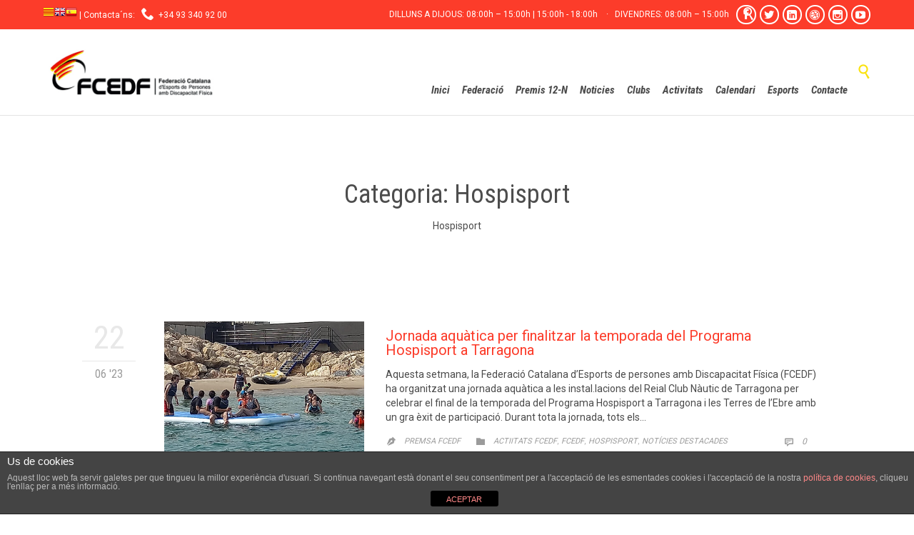

--- FILE ---
content_type: text/html; charset=UTF-8
request_url: https://esportadaptat.org/category/hospisport/
body_size: 17423
content:
<!DOCTYPE html>
<html lang="ca" class="no-ie no-js">

<head>
	<meta charset="UTF-8" />
	<meta http-equiv="X-UA-Compatible" content="IE=edge,chrome=1" />
	<meta name="viewport" content="width=device-width, initial-scale=1">

	<link rel="pingback" href="https://esportadaptat.org/xmlrpc.php" />
	<meta name='robots' content='max-image-preview:large' />

	<!-- This site is optimized with the Yoast SEO plugin v14.3 - https://yoast.com/wordpress/plugins/seo/ -->
	<title>Hospisport archivos - Esport Adaptat | FCEDF</title>
	<meta name="robots" content="index, follow" />
	<meta name="googlebot" content="index, follow, max-snippet:-1, max-image-preview:large, max-video-preview:-1" />
	<meta name="bingbot" content="index, follow, max-snippet:-1, max-image-preview:large, max-video-preview:-1" />
	<link rel="canonical" href="https://esportadaptat.org/category/hospisport/" />
	<link rel="next" href="https://esportadaptat.org/category/hospisport/page/2/" />
	<meta property="og:locale" content="ca_ES" />
	<meta property="og:type" content="article" />
	<meta property="og:title" content="Hospisport archivos - Esport Adaptat | FCEDF" />
	<meta property="og:description" content="Hospisport" />
	<meta property="og:url" content="https://esportadaptat.org/category/hospisport/" />
	<meta property="og:site_name" content="Esport Adaptat | FCEDF" />
	<meta name="twitter:card" content="summary" />
	<meta name="twitter:site" content="@fcedf_" />
	<script type="application/ld+json" class="yoast-schema-graph">{"@context":"https://schema.org","@graph":[{"@type":"WebSite","@id":"https://esportadaptat.org/#website","url":"https://esportadaptat.org/","name":"Esport Adaptat | FCEDF","description":"Federaci\u00f3 Catalana d&#039;Esports de Persones amb Discapacitat F\u00edsica","potentialAction":[{"@type":"SearchAction","target":"https://esportadaptat.org/?s={search_term_string}","query-input":"required name=search_term_string"}],"inLanguage":"ca"},{"@type":"CollectionPage","@id":"https://esportadaptat.org/category/hospisport/#webpage","url":"https://esportadaptat.org/category/hospisport/","name":"Hospisport archivos - Esport Adaptat | FCEDF","isPartOf":{"@id":"https://esportadaptat.org/#website"},"inLanguage":"ca"}]}</script>
	<!-- / Yoast SEO plugin. -->


<link rel='dns-prefetch' href='//fonts.googleapis.com' />
<link rel='dns-prefetch' href='//s.w.org' />
<link rel="alternate" type="application/rss+xml" title="Esport Adaptat | FCEDF &raquo; canal d&#039;informació" href="https://esportadaptat.org/feed/" />
<link rel="alternate" type="application/rss+xml" title="Esport Adaptat | FCEDF &raquo; Canal dels comentaris" href="https://esportadaptat.org/comments/feed/" />
<link rel="alternate" type="text/calendar" title="Esport Adaptat | FCEDF &raquo; Feed iCal" href="https://esportadaptat.org/calendari/?ical=1" />
<link rel="alternate" type="application/rss+xml" title="Esport Adaptat | FCEDF &raquo; Hospisport Canal de les categories" href="https://esportadaptat.org/category/hospisport/feed/" />
<!-- This site uses the Google Analytics by ExactMetrics plugin v6.0.2 - Using Analytics tracking - https://www.exactmetrics.com/ -->
<script type="text/javascript" data-cfasync="false">
	var em_version         = '6.0.2';
	var em_track_user      = true;
	var em_no_track_reason = '';
	
	var disableStr = 'ga-disable-UA-148795815-1';

	/* Function to detect opted out users */
	function __gaTrackerIsOptedOut() {
		return document.cookie.indexOf(disableStr + '=true') > -1;
	}

	/* Disable tracking if the opt-out cookie exists. */
	if ( __gaTrackerIsOptedOut() ) {
		window[disableStr] = true;
	}

	/* Opt-out function */
	function __gaTrackerOptout() {
	  document.cookie = disableStr + '=true; expires=Thu, 31 Dec 2099 23:59:59 UTC; path=/';
	  window[disableStr] = true;
	}

	if ( 'undefined' === typeof gaOptout ) {
		function gaOptout() {
			__gaTrackerOptout();
		}
	}
	
	if ( em_track_user ) {
		(function(i,s,o,g,r,a,m){i['GoogleAnalyticsObject']=r;i[r]=i[r]||function(){
			(i[r].q=i[r].q||[]).push(arguments)},i[r].l=1*new Date();a=s.createElement(o),
			m=s.getElementsByTagName(o)[0];a.async=1;a.src=g;m.parentNode.insertBefore(a,m)
		})(window,document,'script','//www.google-analytics.com/analytics.js','__gaTracker');

window.ga = __gaTracker;		__gaTracker('create', 'UA-148795815-1', 'auto');
		__gaTracker('set', 'forceSSL', true);
		__gaTracker('send','pageview');
		__gaTracker( function() { window.ga = __gaTracker; } );
	} else {
		console.log( "" );
		(function() {
			/* https://developers.google.com/analytics/devguides/collection/analyticsjs/ */
			var noopfn = function() {
				return null;
			};
			var noopnullfn = function() {
				return null;
			};
			var Tracker = function() {
				return null;
			};
			var p = Tracker.prototype;
			p.get = noopfn;
			p.set = noopfn;
			p.send = noopfn;
			var __gaTracker = function() {
				var len = arguments.length;
				if ( len === 0 ) {
					return;
				}
				var f = arguments[len-1];
				if ( typeof f !== 'object' || f === null || typeof f.hitCallback !== 'function' ) {
					console.log( 'Not running function __gaTracker(' + arguments[0] + " ....) because you are not being tracked. " + em_no_track_reason );
					return;
				}
				try {
					f.hitCallback();
				} catch (ex) {

				}
			};
			__gaTracker.create = function() {
				return new Tracker();
			};
			__gaTracker.getByName = noopnullfn;
			__gaTracker.getAll = function() {
				return [];
			};
			__gaTracker.remove = noopfn;
			window['__gaTracker'] = __gaTracker;
			window.ga = __gaTracker;		})();
		}
</script>
<!-- / Google Analytics by ExactMetrics -->
<!-- This site uses the Google Analytics by MonsterInsights plugin v7.10.4 - Using Analytics tracking - https://www.monsterinsights.com/ -->
<script type="text/javascript" data-cfasync="false">
	var mi_version         = '7.10.4';
	var mi_track_user      = true;
	var mi_no_track_reason = '';
	
	var disableStr = 'ga-disable-UA-148795815-1';

	/* Function to detect opted out users */
	function __gaTrackerIsOptedOut() {
		return document.cookie.indexOf(disableStr + '=true') > -1;
	}

	/* Disable tracking if the opt-out cookie exists. */
	if ( __gaTrackerIsOptedOut() ) {
		window[disableStr] = true;
	}

	/* Opt-out function */
	function __gaTrackerOptout() {
	  document.cookie = disableStr + '=true; expires=Thu, 31 Dec 2099 23:59:59 UTC; path=/';
	  window[disableStr] = true;
	}
	
	if ( mi_track_user ) {
		(function(i,s,o,g,r,a,m){i['GoogleAnalyticsObject']=r;i[r]=i[r]||function(){
			(i[r].q=i[r].q||[]).push(arguments)},i[r].l=1*new Date();a=s.createElement(o),
			m=s.getElementsByTagName(o)[0];a.async=1;a.src=g;m.parentNode.insertBefore(a,m)
		})(window,document,'script','//www.google-analytics.com/analytics.js','__gaTracker');

		__gaTracker('create', 'UA-148795815-1', 'auto');
		__gaTracker('set', 'forceSSL', true);
		__gaTracker('require', 'displayfeatures');
		__gaTracker('send','pageview');
	} else {
		console.log( "" );
		(function() {
			/* https://developers.google.com/analytics/devguides/collection/analyticsjs/ */
			var noopfn = function() {
				return null;
			};
			var noopnullfn = function() {
				return null;
			};
			var Tracker = function() {
				return null;
			};
			var p = Tracker.prototype;
			p.get = noopfn;
			p.set = noopfn;
			p.send = noopfn;
			var __gaTracker = function() {
				var len = arguments.length;
				if ( len === 0 ) {
					return;
				}
				var f = arguments[len-1];
				if ( typeof f !== 'object' || f === null || typeof f.hitCallback !== 'function' ) {
					console.log( 'Not running function __gaTracker(' + arguments[0] + " ....) because you are not being tracked. " + mi_no_track_reason );
					return;
				}
				try {
					f.hitCallback();
				} catch (ex) {

				}
			};
			__gaTracker.create = function() {
				return new Tracker();
			};
			__gaTracker.getByName = noopnullfn;
			__gaTracker.getAll = function() {
				return [];
			};
			__gaTracker.remove = noopfn;
			window['__gaTracker'] = __gaTracker;
					})();
		}
</script>
<!-- / Google Analytics by MonsterInsights -->
<script type="text/javascript">
window._wpemojiSettings = {"baseUrl":"https:\/\/s.w.org\/images\/core\/emoji\/13.1.0\/72x72\/","ext":".png","svgUrl":"https:\/\/s.w.org\/images\/core\/emoji\/13.1.0\/svg\/","svgExt":".svg","source":{"concatemoji":"https:\/\/esportadaptat.org\/wp-includes\/js\/wp-emoji-release.min.js?ver=5.9.3"}};
/*! This file is auto-generated */
!function(e,a,t){var n,r,o,i=a.createElement("canvas"),p=i.getContext&&i.getContext("2d");function s(e,t){var a=String.fromCharCode;p.clearRect(0,0,i.width,i.height),p.fillText(a.apply(this,e),0,0);e=i.toDataURL();return p.clearRect(0,0,i.width,i.height),p.fillText(a.apply(this,t),0,0),e===i.toDataURL()}function c(e){var t=a.createElement("script");t.src=e,t.defer=t.type="text/javascript",a.getElementsByTagName("head")[0].appendChild(t)}for(o=Array("flag","emoji"),t.supports={everything:!0,everythingExceptFlag:!0},r=0;r<o.length;r++)t.supports[o[r]]=function(e){if(!p||!p.fillText)return!1;switch(p.textBaseline="top",p.font="600 32px Arial",e){case"flag":return s([127987,65039,8205,9895,65039],[127987,65039,8203,9895,65039])?!1:!s([55356,56826,55356,56819],[55356,56826,8203,55356,56819])&&!s([55356,57332,56128,56423,56128,56418,56128,56421,56128,56430,56128,56423,56128,56447],[55356,57332,8203,56128,56423,8203,56128,56418,8203,56128,56421,8203,56128,56430,8203,56128,56423,8203,56128,56447]);case"emoji":return!s([10084,65039,8205,55357,56613],[10084,65039,8203,55357,56613])}return!1}(o[r]),t.supports.everything=t.supports.everything&&t.supports[o[r]],"flag"!==o[r]&&(t.supports.everythingExceptFlag=t.supports.everythingExceptFlag&&t.supports[o[r]]);t.supports.everythingExceptFlag=t.supports.everythingExceptFlag&&!t.supports.flag,t.DOMReady=!1,t.readyCallback=function(){t.DOMReady=!0},t.supports.everything||(n=function(){t.readyCallback()},a.addEventListener?(a.addEventListener("DOMContentLoaded",n,!1),e.addEventListener("load",n,!1)):(e.attachEvent("onload",n),a.attachEvent("onreadystatechange",function(){"complete"===a.readyState&&t.readyCallback()})),(n=t.source||{}).concatemoji?c(n.concatemoji):n.wpemoji&&n.twemoji&&(c(n.twemoji),c(n.wpemoji)))}(window,document,window._wpemojiSettings);
</script>
<style type="text/css">
img.wp-smiley,
img.emoji {
	display: inline !important;
	border: none !important;
	box-shadow: none !important;
	height: 1em !important;
	width: 1em !important;
	margin: 0 0.07em !important;
	vertical-align: -0.1em !important;
	background: none !important;
	padding: 0 !important;
}
</style>
	<link rel='stylesheet' id='gtranslate-style-css'  href='https://esportadaptat.org/wp-content/plugins/gtranslate/gtranslate-style16.css?ver=5.9.3' type='text/css' media='all' />
<link rel='stylesheet' id='tribe-common-skeleton-style-css'  href='https://esportadaptat.org/wp-content/plugins/the-events-calendar/common/src/resources/css/common-skeleton.min.css?ver=4.12.3' type='text/css' media='all' />
<link rel='stylesheet' id='tribe-tooltip-css'  href='https://esportadaptat.org/wp-content/plugins/the-events-calendar/common/src/resources/css/tooltip.min.css?ver=4.12.3' type='text/css' media='all' />
<link rel='stylesheet' id='wp-block-library-css'  href='https://esportadaptat.org/wp-includes/css/dist/block-library/style.min.css?ver=5.9.3' type='text/css' media='all' />
<style id='global-styles-inline-css' type='text/css'>
body{--wp--preset--color--black: #000000;--wp--preset--color--cyan-bluish-gray: #abb8c3;--wp--preset--color--white: #ffffff;--wp--preset--color--pale-pink: #f78da7;--wp--preset--color--vivid-red: #cf2e2e;--wp--preset--color--luminous-vivid-orange: #ff6900;--wp--preset--color--luminous-vivid-amber: #fcb900;--wp--preset--color--light-green-cyan: #7bdcb5;--wp--preset--color--vivid-green-cyan: #00d084;--wp--preset--color--pale-cyan-blue: #8ed1fc;--wp--preset--color--vivid-cyan-blue: #0693e3;--wp--preset--color--vivid-purple: #9b51e0;--wp--preset--gradient--vivid-cyan-blue-to-vivid-purple: linear-gradient(135deg,rgba(6,147,227,1) 0%,rgb(155,81,224) 100%);--wp--preset--gradient--light-green-cyan-to-vivid-green-cyan: linear-gradient(135deg,rgb(122,220,180) 0%,rgb(0,208,130) 100%);--wp--preset--gradient--luminous-vivid-amber-to-luminous-vivid-orange: linear-gradient(135deg,rgba(252,185,0,1) 0%,rgba(255,105,0,1) 100%);--wp--preset--gradient--luminous-vivid-orange-to-vivid-red: linear-gradient(135deg,rgba(255,105,0,1) 0%,rgb(207,46,46) 100%);--wp--preset--gradient--very-light-gray-to-cyan-bluish-gray: linear-gradient(135deg,rgb(238,238,238) 0%,rgb(169,184,195) 100%);--wp--preset--gradient--cool-to-warm-spectrum: linear-gradient(135deg,rgb(74,234,220) 0%,rgb(151,120,209) 20%,rgb(207,42,186) 40%,rgb(238,44,130) 60%,rgb(251,105,98) 80%,rgb(254,248,76) 100%);--wp--preset--gradient--blush-light-purple: linear-gradient(135deg,rgb(255,206,236) 0%,rgb(152,150,240) 100%);--wp--preset--gradient--blush-bordeaux: linear-gradient(135deg,rgb(254,205,165) 0%,rgb(254,45,45) 50%,rgb(107,0,62) 100%);--wp--preset--gradient--luminous-dusk: linear-gradient(135deg,rgb(255,203,112) 0%,rgb(199,81,192) 50%,rgb(65,88,208) 100%);--wp--preset--gradient--pale-ocean: linear-gradient(135deg,rgb(255,245,203) 0%,rgb(182,227,212) 50%,rgb(51,167,181) 100%);--wp--preset--gradient--electric-grass: linear-gradient(135deg,rgb(202,248,128) 0%,rgb(113,206,126) 100%);--wp--preset--gradient--midnight: linear-gradient(135deg,rgb(2,3,129) 0%,rgb(40,116,252) 100%);--wp--preset--duotone--dark-grayscale: url('#wp-duotone-dark-grayscale');--wp--preset--duotone--grayscale: url('#wp-duotone-grayscale');--wp--preset--duotone--purple-yellow: url('#wp-duotone-purple-yellow');--wp--preset--duotone--blue-red: url('#wp-duotone-blue-red');--wp--preset--duotone--midnight: url('#wp-duotone-midnight');--wp--preset--duotone--magenta-yellow: url('#wp-duotone-magenta-yellow');--wp--preset--duotone--purple-green: url('#wp-duotone-purple-green');--wp--preset--duotone--blue-orange: url('#wp-duotone-blue-orange');--wp--preset--font-size--small: 13px;--wp--preset--font-size--medium: 20px;--wp--preset--font-size--large: 36px;--wp--preset--font-size--x-large: 42px;}.has-black-color{color: var(--wp--preset--color--black) !important;}.has-cyan-bluish-gray-color{color: var(--wp--preset--color--cyan-bluish-gray) !important;}.has-white-color{color: var(--wp--preset--color--white) !important;}.has-pale-pink-color{color: var(--wp--preset--color--pale-pink) !important;}.has-vivid-red-color{color: var(--wp--preset--color--vivid-red) !important;}.has-luminous-vivid-orange-color{color: var(--wp--preset--color--luminous-vivid-orange) !important;}.has-luminous-vivid-amber-color{color: var(--wp--preset--color--luminous-vivid-amber) !important;}.has-light-green-cyan-color{color: var(--wp--preset--color--light-green-cyan) !important;}.has-vivid-green-cyan-color{color: var(--wp--preset--color--vivid-green-cyan) !important;}.has-pale-cyan-blue-color{color: var(--wp--preset--color--pale-cyan-blue) !important;}.has-vivid-cyan-blue-color{color: var(--wp--preset--color--vivid-cyan-blue) !important;}.has-vivid-purple-color{color: var(--wp--preset--color--vivid-purple) !important;}.has-black-background-color{background-color: var(--wp--preset--color--black) !important;}.has-cyan-bluish-gray-background-color{background-color: var(--wp--preset--color--cyan-bluish-gray) !important;}.has-white-background-color{background-color: var(--wp--preset--color--white) !important;}.has-pale-pink-background-color{background-color: var(--wp--preset--color--pale-pink) !important;}.has-vivid-red-background-color{background-color: var(--wp--preset--color--vivid-red) !important;}.has-luminous-vivid-orange-background-color{background-color: var(--wp--preset--color--luminous-vivid-orange) !important;}.has-luminous-vivid-amber-background-color{background-color: var(--wp--preset--color--luminous-vivid-amber) !important;}.has-light-green-cyan-background-color{background-color: var(--wp--preset--color--light-green-cyan) !important;}.has-vivid-green-cyan-background-color{background-color: var(--wp--preset--color--vivid-green-cyan) !important;}.has-pale-cyan-blue-background-color{background-color: var(--wp--preset--color--pale-cyan-blue) !important;}.has-vivid-cyan-blue-background-color{background-color: var(--wp--preset--color--vivid-cyan-blue) !important;}.has-vivid-purple-background-color{background-color: var(--wp--preset--color--vivid-purple) !important;}.has-black-border-color{border-color: var(--wp--preset--color--black) !important;}.has-cyan-bluish-gray-border-color{border-color: var(--wp--preset--color--cyan-bluish-gray) !important;}.has-white-border-color{border-color: var(--wp--preset--color--white) !important;}.has-pale-pink-border-color{border-color: var(--wp--preset--color--pale-pink) !important;}.has-vivid-red-border-color{border-color: var(--wp--preset--color--vivid-red) !important;}.has-luminous-vivid-orange-border-color{border-color: var(--wp--preset--color--luminous-vivid-orange) !important;}.has-luminous-vivid-amber-border-color{border-color: var(--wp--preset--color--luminous-vivid-amber) !important;}.has-light-green-cyan-border-color{border-color: var(--wp--preset--color--light-green-cyan) !important;}.has-vivid-green-cyan-border-color{border-color: var(--wp--preset--color--vivid-green-cyan) !important;}.has-pale-cyan-blue-border-color{border-color: var(--wp--preset--color--pale-cyan-blue) !important;}.has-vivid-cyan-blue-border-color{border-color: var(--wp--preset--color--vivid-cyan-blue) !important;}.has-vivid-purple-border-color{border-color: var(--wp--preset--color--vivid-purple) !important;}.has-vivid-cyan-blue-to-vivid-purple-gradient-background{background: var(--wp--preset--gradient--vivid-cyan-blue-to-vivid-purple) !important;}.has-light-green-cyan-to-vivid-green-cyan-gradient-background{background: var(--wp--preset--gradient--light-green-cyan-to-vivid-green-cyan) !important;}.has-luminous-vivid-amber-to-luminous-vivid-orange-gradient-background{background: var(--wp--preset--gradient--luminous-vivid-amber-to-luminous-vivid-orange) !important;}.has-luminous-vivid-orange-to-vivid-red-gradient-background{background: var(--wp--preset--gradient--luminous-vivid-orange-to-vivid-red) !important;}.has-very-light-gray-to-cyan-bluish-gray-gradient-background{background: var(--wp--preset--gradient--very-light-gray-to-cyan-bluish-gray) !important;}.has-cool-to-warm-spectrum-gradient-background{background: var(--wp--preset--gradient--cool-to-warm-spectrum) !important;}.has-blush-light-purple-gradient-background{background: var(--wp--preset--gradient--blush-light-purple) !important;}.has-blush-bordeaux-gradient-background{background: var(--wp--preset--gradient--blush-bordeaux) !important;}.has-luminous-dusk-gradient-background{background: var(--wp--preset--gradient--luminous-dusk) !important;}.has-pale-ocean-gradient-background{background: var(--wp--preset--gradient--pale-ocean) !important;}.has-electric-grass-gradient-background{background: var(--wp--preset--gradient--electric-grass) !important;}.has-midnight-gradient-background{background: var(--wp--preset--gradient--midnight) !important;}.has-small-font-size{font-size: var(--wp--preset--font-size--small) !important;}.has-medium-font-size{font-size: var(--wp--preset--font-size--medium) !important;}.has-large-font-size{font-size: var(--wp--preset--font-size--large) !important;}.has-x-large-font-size{font-size: var(--wp--preset--font-size--x-large) !important;}
</style>
<link rel='stylesheet' id='front-estilos-css'  href='https://esportadaptat.org/wp-content/plugins/asesor-cookies-para-la-ley-en-espana/html/front/estilos.css?ver=5.9.3' type='text/css' media='all' />
<link rel='stylesheet' id='mc4wp-form-themes-css'  href='https://esportadaptat.org/wp-content/plugins/mailchimp-for-wp/assets/css/form-themes.min.css?ver=4.7.8' type='text/css' media='all' />
<link rel='stylesheet' id='wpv-gfonts-css'  href='//fonts.googleapis.com/css?family=Roboto+Condensed%3Anormal%2Cbolditalic%2Citalic%2Cbold%7CRoboto%3Anormal%2C300%2Cbold&#038;subset=latin&#038;ver=16' type='text/css' media='all' />
<link rel='stylesheet' id='front-magnific-popup-css'  href='https://esportadaptat.org/wp-content/themes/fitness-wellness-2020/wpv_theme/assets/css/magnific.css?ver=5.9.3' type='text/css' media='all' />
<link rel='stylesheet' id='vamtam-front-all-css'  href='https://esportadaptat.org/wp-content/themes/fitness-wellness-2020/cache/all.css?ver=1727110584' type='text/css' media='all' />
<style id='vamtam-front-all-inline-css' type='text/css'>
.screens .linkarea img{
	box-shadow: 0px 2px 4px 0px rgba(0,0,0,0.10);
	transition: all .3s ease;
	border-radius: 2px;
}

.screens .linkarea img:hover {
	box-shadow: 0px 2px 20px 0px rgba(0,0,0,0.16);
	margin-top: -10px;
}
.page-id-9470 #style-switcher{
display: none;
}

.w-header {
	text-align: center;
}
.w-header .grid-1-5{
	display: inline-block;
	float: none;
	vertical-align: top:
}
.w-header h3{
	margin: 0px;
	font-weight: 600;
color: #fff;
}
.w-header p{
	margin-top: 0.5em
}
.w-header .sep-3{
	opacity: 0.2;
}
.w-header h1, .w-header h4, .w-header p, .w-white{
color: #fff !important;
}


.page-id-9470 h2{
    color: #7C8A8D;
    margin-bottom: 10px;
}

.big-text {
	font-size: 1em;
    line-height: 1em;
    font-weight: 100;
}

.plugin-logos img{
	padding: 0px 20px;
    display: inline-block;
}


.more-testimonials{
	border: solid 1px #EDEDED;
	text-align: center;
	padding: 20px 30px;
	border: 1px solid #D9D9D9;
}
.more-testimonials h3{
    margin-bottom: 9px;
    margin-top: 6px;
}
.more-testimonials p{
	margin-top: 0px;
}
.dark-bg h2{
	color: #fff !important;
}

@media (max-width: 958px){
.twitter-button{
	margin-bottom: 20px;
}
.w-header h1{
font-size: 1.8em;
}
.w-hide-bg{
	padding:0px !important;
	background-image: none !important;
}
.dark-bg{
	background-image: none !important;
}

.w-mobile-hide{
	display: none;
}
.w-hide-bg .push{
	display: none;
}
}

ul.menu {
    margin-top: 50px;
}
</style>
<script type='text/javascript' src='https://esportadaptat.org/wp-includes/js/jquery/jquery.min.js?ver=3.6.0' id='jquery-core-js'></script>
<script type='text/javascript' src='https://esportadaptat.org/wp-includes/js/jquery/jquery-migrate.min.js?ver=3.3.2' id='jquery-migrate-js'></script>
<script type='text/javascript' id='exactmetrics-frontend-script-js-extra'>
/* <![CDATA[ */
var exactmetrics_frontend = {"js_events_tracking":"true","download_extensions":"zip,mp3,mpeg,pdf,docx,pptx,xlsx,rar","inbound_paths":"[{\"path\":\"\\\/go\\\/\",\"label\":\"affiliate\"},{\"path\":\"\\\/recommend\\\/\",\"label\":\"affiliate\"}]","home_url":"https:\/\/esportadaptat.org","hash_tracking":"false"};
/* ]]> */
</script>
<script type='text/javascript' src='https://esportadaptat.org/wp-content/plugins/google-analytics-dashboard-for-wp/assets/js/frontend.min.js?ver=6.0.2' id='exactmetrics-frontend-script-js'></script>
<script type='text/javascript' id='monsterinsights-frontend-script-js-extra'>
/* <![CDATA[ */
var monsterinsights_frontend = {"js_events_tracking":"true","download_extensions":"doc,pdf,ppt,zip,xls,docx,pptx,xlsx","inbound_paths":"[{\"path\":\"\\\/go\\\/\",\"label\":\"affiliate\"},{\"path\":\"\\\/recommend\\\/\",\"label\":\"affiliate\"}]","home_url":"https:\/\/esportadaptat.org","hash_tracking":"false"};
/* ]]> */
</script>
<script type='text/javascript' src='https://esportadaptat.org/wp-content/plugins/google-analytics-for-wordpress/assets/js/frontend.min.js?ver=7.10.4' id='monsterinsights-frontend-script-js'></script>
<script type='text/javascript' id='front-principal-js-extra'>
/* <![CDATA[ */
var cdp_cookies_info = {"url_plugin":"https:\/\/esportadaptat.org\/wp-content\/plugins\/asesor-cookies-para-la-ley-en-espana\/plugin.php","url_admin_ajax":"https:\/\/esportadaptat.org\/wp-admin\/admin-ajax.php"};
/* ]]> */
</script>
<script type='text/javascript' src='https://esportadaptat.org/wp-content/plugins/asesor-cookies-para-la-ley-en-espana/html/front/principal.js?ver=5.9.3' id='front-principal-js'></script>
<script type='text/javascript' src='https://esportadaptat.org/wp-content/plugins/wp-retina-2x/js/picturefill.min.js?ver=3.0.2' id='picturefill-js'></script>
<link rel="https://api.w.org/" href="https://esportadaptat.org/wp-json/" /><link rel="alternate" type="application/json" href="https://esportadaptat.org/wp-json/wp/v2/categories/112" /><link rel="EditURI" type="application/rsd+xml" title="RSD" href="https://esportadaptat.org/xmlrpc.php?rsd" />
<link rel="wlwmanifest" type="application/wlwmanifest+xml" href="https://esportadaptat.org/wp-includes/wlwmanifest.xml" /> 
<meta name="generator" content="WordPress 5.9.3" />
 <style type="text/css">div.smooth_slideri {
  color: #ffffff;
  background-color: #ffffff
  
}</style>
<script type="text/javascript">
(function(url){
	if(/(?:Chrome\/26\.0\.1410\.63 Safari\/537\.31|WordfenceTestMonBot)/.test(navigator.userAgent)){ return; }
	var addEvent = function(evt, handler) {
		if (window.addEventListener) {
			document.addEventListener(evt, handler, false);
		} else if (window.attachEvent) {
			document.attachEvent('on' + evt, handler);
		}
	};
	var removeEvent = function(evt, handler) {
		if (window.removeEventListener) {
			document.removeEventListener(evt, handler, false);
		} else if (window.detachEvent) {
			document.detachEvent('on' + evt, handler);
		}
	};
	var evts = 'contextmenu dblclick drag dragend dragenter dragleave dragover dragstart drop keydown keypress keyup mousedown mousemove mouseout mouseover mouseup mousewheel scroll'.split(' ');
	var logHuman = function() {
		if (window.wfLogHumanRan) { return; }
		window.wfLogHumanRan = true;
		var wfscr = document.createElement('script');
		wfscr.type = 'text/javascript';
		wfscr.async = true;
		wfscr.src = url + '&r=' + Math.random();
		(document.getElementsByTagName('head')[0]||document.getElementsByTagName('body')[0]).appendChild(wfscr);
		for (var i = 0; i < evts.length; i++) {
			removeEvent(evts[i], logHuman);
		}
	};
	for (var i = 0; i < evts.length; i++) {
		addEvent(evts[i], logHuman);
	}
})('//esportadaptat.org/?wordfence_lh=1&hid=B64A64ED1A457F0B48CA45CD1BD61536');
</script><meta name="tec-api-version" content="v1"><meta name="tec-api-origin" content="https://esportadaptat.org"><link rel="https://theeventscalendar.com/" href="https://esportadaptat.org/wp-json/tribe/events/v1/" /><style type="text/css">.recentcomments a{display:inline !important;padding:0 !important;margin:0 !important;}</style>	<script>
		(function(i,s,o,g,r,a,m){i['GoogleAnalyticsObject']=r;i[r]=i[r]||function(){
		(i[r].q=i[r].q||[]).push(arguments)},i[r].l=1*new Date();a=s.createElement(o),
		m=s.getElementsByTagName(o)[0];a.async=1;a.src=g;m.parentNode.insertBefore(a,m)
		})(window,document,'script','//www.google-analytics.com/analytics.js','ga');

		ga('create', 'UA-84128748-1', 'auto');
		ga('require', 'displayfeatures');
		ga('send', 'pageview');
	</script>
</head>
<body class="archive category category-hospisport category-112 layout-full tribe-no-js full pagination-load-more  wpv-not-scrolled has-page-header cbox-share-twitter cbox-share-facebook cbox-share-googleplus cbox-share-pinterest no-header-slider no-header-sidebars responsive-layout no-breadcrumbs no-slider-button-thumbnails sticky-header">
	<span id="top"></span>
		<div id="page" class="main-container">

		<div class="fixed-header-box">
	<header class="main-header layout-logo-menu header-content-wrapper ">
			<div id="top-nav-wrapper">
				<nav class="top-nav text-social">
			<div class=" top-nav-inner">
				<div class="row">
					<div class="row ">
						<div class="grid-1-2" id="top-nav-text">
	<div class="row "><div class="wpv-grid grid-1-2  wpv-first-level first unextended" style="padding-top:0px;padding-bottom:0px" id="wpv-column-788134cab0c7dbdb8659397a5fd66ea6" ><!-- GTranslate: https://gtranslate.io/ -->
<a href="#" onclick="doGTranslate('ca|ca');return false;" title="Catalan" class="gflag nturl" style="background-position:-0px -300px;"><img src="https://esportadaptat.org/wp-content/plugins/gtranslate/blank.png" height="16" width="16" alt="Catalan" /></a><a href="#" onclick="doGTranslate('ca|en');return false;" title="English" class="gflag nturl" style="background-position:-0px -0px;"><img src="https://esportadaptat.org/wp-content/plugins/gtranslate/blank.png" height="16" width="16" alt="English" /></a><a href="#" onclick="doGTranslate('ca|es');return false;" title="Spanish" class="gflag nturl" style="background-position:-600px -200px;"><img src="https://esportadaptat.org/wp-content/plugins/gtranslate/blank.png" height="16" width="16" alt="Spanish" /></a><style type="text/css">
<!--
#goog-gt-tt {display:none !important;}
.goog-te-banner-frame {display:none !important;}
.goog-te-menu-value:hover {text-decoration:none !important;}
body {top:0 !important;}
#google_translate_element2 {display:none!important;}
-->
</style>

<div id="google_translate_element2"></div>
<script type="text/javascript">
function googleTranslateElementInit2() {new google.translate.TranslateElement({pageLanguage: 'ca',autoDisplay: false}, 'google_translate_element2');}
</script><script type="text/javascript" src="//translate.google.com/translate_a/element.js?cb=googleTranslateElementInit2"></script>


<script type="text/javascript">
function GTranslateFireEvent(element,event){try{if(document.createEventObject){var evt=document.createEventObject();element.fireEvent('on'+event,evt)}else{var evt=document.createEvent('HTMLEvents');evt.initEvent(event,true,true);element.dispatchEvent(evt)}}catch(e){}}function doGTranslate(lang_pair){if(lang_pair.value)lang_pair=lang_pair.value;if(lang_pair=='')return;var lang=lang_pair.split('|')[1];var teCombo;var sel=document.getElementsByTagName('select');for(var i=0;i<sel.length;i++)if(sel[i].className=='goog-te-combo')teCombo=sel[i];if(document.getElementById('google_translate_element2')==null||document.getElementById('google_translate_element2').innerHTML.length==0||teCombo.length==0||teCombo.innerHTML.length==0){setTimeout(function(){doGTranslate(lang_pair)},500)}else{teCombo.value=lang;GTranslateFireEvent(teCombo,'change');GTranslateFireEvent(teCombo,'change')}}
</script>
  |  Contacta´ns:   <span class='icon shortcode  ' style='font-size:18px !important;color:#ffffff;'>&#57491;</span>  +34 93 340 92 00</div>
<div class="wpv-grid grid-1-2  wpv-first-level unextended" style="padding-top:0px;padding-bottom:0px" id="wpv-column-7d7adf6482ae58fceebb47475cba1a88" ><div class="text-align: right"><span style="vertical-align: top;">DILLUNS A DIJOUS: 08:00h – 15:00h | 15:00h - 18:00h    ·   DIVENDRES: 08:00h – 15:00h      

<a class="wpv-overlay-search-trigger" href="#"><span class='icon shortcode  ' style='font-size:18px !important;color:#ffffff;'>&#57645;</span></a></span></div></div></div>


</div><div class="grid-1-2" id="top-nav-social">
									<a href="https://www.facebook.com/FCEDF" target="_blank"><span class='icon shortcode theme ' style=''>&#57387;</span></a>
												<a href="https://twitter.com/fcedf_" target="_blank"><span class='icon shortcode  ' style=''>&#58159;</span></a>
												<a href="https://www.linkedin.com/company/fcedf/" target="_blank"><span class='icon shortcode  ' style=''>&#58209;</span></a>
																											<a href="https://t.co/UgalWh1aDI" target="_blank"><span class='icon shortcode  ' style=''>&#58179;</span></a>
												<a href="https://www.instagram.com/esportadaptat/?hl=es" target="_blank"><span class='icon shortcode  ' style=''>&#58158;</span></a>
												<a href="https://www.youtube.com/c/fcedf" target="_blank"><span class='icon shortcode  ' style=''>&#58165;</span></a>
										</div>					</div>
				</div>
			</div>
		</nav>
			</div>
		<div class="">
	<div class="header-contents">
		<div class="first-row">
			<div class="logo-wrapper">
	<a href="#" id="mp-menu-trigger" class="icon-b" data-icon="&#57801;">Open/Close Menu</a>
		<a href="https://esportadaptat.org" title="Esport Adaptat | FCEDF" class="logo " style="min-width:250px">			<img src="https://esportadaptat.org/wp-content/uploads/2020/06/logo_esport2-3-1.jpg" alt="Esport Adaptat | FCEDF" class="normal-logo" height="70" style="padding: 7.25px 0; max-height: 70.5px;"/>
							<img src="https://esportadaptat.org/wp-content/uploads/2016/07/logo_esport2.jpg" alt="Esport Adaptat | FCEDF" class="alternative-logo" height="141" style="padding: 7.25px 0; max-height: 70.5px;"/>
						</a>
				<span class="logo-tagline">Federació Catalana d&#039;Esports de Persones amb Discapacitat Física</span>
		<div class="mobile-logo-additions">
							<button class="header-search icon wpv-overlay-search-trigger">&#57645;</button>
			</div>
</div>
		</div>

		<div class="second-row has-search">
			<div id="menus">
				<nav id="main-menu">
		<a href="#main" title="Skip to content" class="visuallyhidden">Skip to content</a>
	<div class="menu-main-menu-container"><ul id="menu-main-menu" class="menu"><li id="menu-item-10328" class="menu-item menu-item-type-custom menu-item-object-custom menu-item-home menu-item-10328"><a href="https://esportadaptat.org/"><span>Inici</span></a></li>
<li id="menu-item-9534" class="menu-item menu-item-type-post_type menu-item-object-page menu-item-has-children menu-item-9534"><a href="https://esportadaptat.org/federacio/"><span>Federació</span></a>
<div class='sub-menu-wrapper'><ul class="sub-menu">
	<li id="menu-item-10040" class="menu-item menu-item-type-post_type menu-item-object-page menu-item-10040"><a href="https://esportadaptat.org/federacio/"><span>Federació</span></a></li>
	<li id="menu-item-9651" class="menu-item menu-item-type-post_type menu-item-object-page menu-item-9651"><a href="https://esportadaptat.org/informacio/"><span>Informació</span></a></li>
	<li id="menu-item-19051" class="menu-item menu-item-type-post_type menu-item-object-page menu-item-19051"><a href="https://esportadaptat.org/assemblea-2025/"><span>Assemblea 2025</span></a></li>
	<li id="menu-item-19168" class="menu-item menu-item-type-post_type menu-item-object-page menu-item-19168"><a href="https://esportadaptat.org/eleccions-2025/"><span>Eleccions 2025</span></a></li>
	<li id="menu-item-16512" class="menu-item menu-item-type-post_type menu-item-object-page menu-item-16512"><a href="https://esportadaptat.org/eleccions-feddf-2022/"><span>Eleccions FEDDF 2022</span></a></li>
	<li id="menu-item-15776" class="menu-item menu-item-type-post_type menu-item-object-page menu-item-15776"><a href="https://esportadaptat.org/eleccions-2021/"><span>Eleccions 2021</span></a></li>
	<li id="menu-item-9668" class="menu-item menu-item-type-post_type menu-item-object-page menu-item-9668"><a href="https://esportadaptat.org/documents/"><span>Documents – Transparència</span></a></li>
	<li id="menu-item-12442" class="menu-item menu-item-type-post_type menu-item-object-page menu-item-12442"><a href="https://esportadaptat.org/entitats/"><span>Entitats col.laboradores</span></a></li>
	<li id="menu-item-15319" class="menu-item menu-item-type-post_type menu-item-object-page menu-item-15319"><a href="https://esportadaptat.org/normativa-covid-19/"><span>Normativa Covid-19</span></a></li>
</ul></div>
</li>
<li id="menu-item-16192" class="menu-item menu-item-type-post_type menu-item-object-page menu-item-16192"><a href="https://esportadaptat.org/premis-12n/"><span>Premis 12-N</span></a></li>
<li id="menu-item-9510" class="menu-item menu-item-type-post_type menu-item-object-page menu-item-has-children menu-item-9510"><a href="https://esportadaptat.org/noticies/"><span>Noticies</span></a>
<div class='sub-menu-wrapper'><ul class="sub-menu">
	<li id="menu-item-10237" class="menu-item menu-item-type-post_type menu-item-object-page menu-item-10237"><a href="https://esportadaptat.org/noticies/"><span>Noticies</span></a></li>
	<li id="menu-item-10238" class="menu-item menu-item-type-custom menu-item-object-custom menu-item-10238"><a href="https://esportadaptat.org/2016/1/"><span>Archiu</span></a></li>
</ul></div>
</li>
<li id="menu-item-10525" class="menu-item menu-item-type-post_type menu-item-object-page menu-item-10525"><a href="https://esportadaptat.org/clubs/"><span>Clubs</span></a></li>
<li id="menu-item-9832" class="menu-item menu-item-type-post_type menu-item-object-page menu-item-has-children menu-item-9832"><a href="https://esportadaptat.org/activitats/"><span>Activitats</span></a>
<div class='sub-menu-wrapper'><ul class="sub-menu">
	<li id="menu-item-10920" class="menu-item menu-item-type-post_type menu-item-object-page menu-item-10920"><a href="https://esportadaptat.org/grup-masters/"><span>Grup Màsters</span></a></li>
	<li id="menu-item-15200" class="menu-item menu-item-type-post_type menu-item-object-page menu-item-15200"><a href="https://esportadaptat.org/hospisport/"><span>Programa HospiSport</span></a></li>
	<li id="menu-item-12246" class="menu-item menu-item-type-post_type menu-item-object-page menu-item-has-children menu-item-12246"><a href="https://esportadaptat.org/jornades-inclusives/"><span>Jornades Inclusives</span></a>
	<div class='sub-menu-wrapper'><ul class="sub-menu">
		<li id="menu-item-19378" class="menu-item menu-item-type-post_type menu-item-object-page menu-item-19378"><a href="https://esportadaptat.org/xii-jornada-inclusiva/"><span>XII Jornada Inclusiva</span></a></li>
		<li id="menu-item-18527" class="menu-item menu-item-type-post_type menu-item-object-page menu-item-18527"><a href="https://esportadaptat.org/xi-jornada-inclusiva/"><span>XI Jornada Inclusiva</span></a></li>
		<li id="menu-item-17795" class="menu-item menu-item-type-post_type menu-item-object-page menu-item-17795"><a href="https://esportadaptat.org/x-jornada-inclusiva/"><span>X Jornada Inclusiva</span></a></li>
		<li id="menu-item-17073" class="menu-item menu-item-type-post_type menu-item-object-page menu-item-17073"><a href="https://esportadaptat.org/ix-jornada-inclusiva/"><span>IX Jornada Inclusiva</span></a></li>
		<li id="menu-item-15284" class="menu-item menu-item-type-post_type menu-item-object-page menu-item-15284"><a href="https://esportadaptat.org/viii-jornada-inclusiva/"><span>VIII Jornada Inclusiva</span></a></li>
		<li id="menu-item-14443" class="menu-item menu-item-type-post_type menu-item-object-page menu-item-14443"><a href="https://esportadaptat.org/7-jornada-inclusiva/"><span>VII Jornada Inclusiva</span></a></li>
		<li id="menu-item-13490" class="menu-item menu-item-type-post_type menu-item-object-page menu-item-13490"><a href="https://esportadaptat.org/6-jornada-inclusiva/"><span>VI Jornada Inclusiva</span></a></li>
		<li id="menu-item-12250" class="menu-item menu-item-type-post_type menu-item-object-page menu-item-12250"><a href="https://esportadaptat.org/v-jornada-inclusiva/"><span>V Jornada Inclusiva</span></a></li>
		<li id="menu-item-12247" class="menu-item menu-item-type-post_type menu-item-object-page menu-item-12247"><a href="https://esportadaptat.org/jornada-inclusiva-lleida/"><span>Jornada Inclusiva a LLeida, XXè Aniversari Programa Hospisport a LLeida</span></a></li>
		<li id="menu-item-12249" class="menu-item menu-item-type-post_type menu-item-object-page menu-item-12249"><a href="https://esportadaptat.org/iv-jornada-inclusiva/"><span>IV Jornada Inclusiva</span></a></li>
	</ul></div>
</li>
	<li id="menu-item-12414" class="menu-item menu-item-type-post_type menu-item-object-page menu-item-has-children menu-item-12414"><a href="https://esportadaptat.org/jocscatalans/"><span>Jocs Catalans</span></a>
	<div class='sub-menu-wrapper'><ul class="sub-menu">
		<li id="menu-item-19091" class="menu-item menu-item-type-post_type menu-item-object-page menu-item-19091"><a href="https://esportadaptat.org/xvii-jocs-catalans/"><span>XVII Jocs Catalans</span></a></li>
		<li id="menu-item-18303" class="menu-item menu-item-type-post_type menu-item-object-page menu-item-18303"><a href="https://esportadaptat.org/xvi-jocs-catalans/"><span>XVI Jocs Catalans</span></a></li>
		<li id="menu-item-17588" class="menu-item menu-item-type-post_type menu-item-object-page menu-item-17588"><a href="https://esportadaptat.org/xv-jocs-catalans/"><span>XV Jocs Catalans</span></a></li>
		<li id="menu-item-16685" class="menu-item menu-item-type-post_type menu-item-object-page menu-item-16685"><a href="https://esportadaptat.org/xiv-jocs-catalans/"><span>XIV Jocs Catalans</span></a></li>
		<li id="menu-item-15904" class="menu-item menu-item-type-post_type menu-item-object-page menu-item-15904"><a href="https://esportadaptat.org/xiii-jocs-catalans/"><span>XIII Jocs Catalans</span></a></li>
		<li id="menu-item-14133" class="menu-item menu-item-type-post_type menu-item-object-page menu-item-14133"><a href="https://esportadaptat.org/12-jocscatalans/"><span>XII Jocs Catalans</span></a></li>
		<li id="menu-item-12913" class="menu-item menu-item-type-post_type menu-item-object-page menu-item-12913"><a href="https://esportadaptat.org/jocscatalans-manresa/"><span>XI Jocs Catalans</span></a></li>
		<li id="menu-item-12912" class="menu-item menu-item-type-post_type menu-item-object-page menu-item-12912"><a href="https://esportadaptat.org/jocscatalans-banyoles/"><span>X Jocs Catalans</span></a></li>
	</ul></div>
</li>
	<li id="menu-item-12904" class="menu-item menu-item-type-post_type menu-item-object-page menu-item-12904"><a href="https://esportadaptat.org/esport-adaptat-escoles/"><span>Esport Adaptat a l’Escola</span></a></li>
	<li id="menu-item-9948" class="menu-item menu-item-type-post_type menu-item-object-page menu-item-9948"><a href="https://esportadaptat.org/escoles-esport-adaptat/"><span>Escoles Esport Adaptat</span></a></li>
	<li id="menu-item-11309" class="menu-item menu-item-type-post_type menu-item-object-page menu-item-11309"><a href="https://esportadaptat.org/homologacions-escoles/"><span>Homologacions Escoles</span></a></li>
	<li id="menu-item-9919" class="menu-item menu-item-type-post_type menu-item-object-page menu-item-9919"><a href="https://esportadaptat.org/temporades/"><span>Temporades</span></a></li>
</ul></div>
</li>
<li id="menu-item-9512" class="menu-item menu-item-type-custom menu-item-object-custom menu-item-9512"><a href="https://esportadaptat.org/calendari"><span>Calendari</span></a></li>
<li id="menu-item-9618" class="menu-item menu-item-type-post_type menu-item-object-page menu-item-9618"><a href="https://esportadaptat.org/portfolio-layouts/esports/"><span>Esports</span></a></li>
<li id="menu-item-9511" class="menu-item menu-item-type-post_type menu-item-object-page menu-item-9511"><a href="https://esportadaptat.org/contacte/"><span>Contacte</span></a></li>
</ul></div></nav>			</div>
		</div>

		
					<div class="search-wrapper">
				
<button class="header-search icon wpv-overlay-search-trigger">&#57645;</button>			</div>
		
			</div>
</div>	</header>

	</div><!-- / .fixed-header-box -->
<div class="shadow-bottom"></div>
		
		<div class="boxed-layout">
			<div class="pane-wrapper clearfix">
								<div id="main-content">
					<div id="sub-header" class="layout-full has-background">
	<div class="meta-header" style="">
		<div class="limit-wrapper">
			<div class="meta-header-inside">
				<header class="page-header ">
				<div class="page-header-content">
											<h1 itemprop="headline" style="">
							<span class="title">
								<span itemprop="headline">Categoria: <span>Hospisport</span></span>
																	<div class="desc"><p>Hospisport</p>
</div>
															</span>
						</h1>
														</div>
			</header>			</div>
		</div>
	</div>
</div>					<div id="main" role="main" class="wpv-main layout-full">
												<div class="limit-wrapper">

	<div class="row page-wrapper">
		
		<article id="post-17685" class="full post-17685 post type-post status-publish format-standard has-post-thumbnail hentry category-actiitats-fcedf category-fcedf category-hospisport category-destacades">
						<div class="page-content">
								<div class="loop-wrapper clearfix regular normal paginated" data-columns="1"  >
		<div class="page-content post-header clearfix list-item post-17685 post type-post status-publish format-standard has-post-thumbnail hentry category-actiitats-fcedf category-fcedf category-hospisport category-destacades" >
			<div>
				<div class="post-article has-image-wrapper ">
	<div class="standard-post-format clearfix as-image ">
		<div class="post-row">
	<div class="post-row-left">
	
<div class="post-date">
			<span class="top-part">
			22		</span>
		<span class="bottom-part">
			06 '23		</span>
	</div></div>
	<div class="post-row-center">
					<div class="post-media">
				<div class='media-inner'>
											<a href="https://esportadaptat.org/2023/06/22/jornada-aquatica-per-finalitzar-la-temporada-del-programa-hospisport/" title="Jornada aquàtica per finalitzar la temporada del Programa Hospisport a Tarragona">
					
					<img width="480" height="352" src="https://esportadaptat.org/wp-content/uploads/2023/06/20230622-hospisport-480x352.jpg" class="attachment-post-loop size-post-loop wp-post-image" alt="" />
											</a>
									</div>
			</div>
				<div class="post-content-outer">
					<header class="single">
			<div class="content">
								<h4>
					<a href="https://esportadaptat.org/2023/06/22/jornada-aquatica-per-finalitzar-la-temporada-del-programa-hospisport/" title="Jornada aquàtica per finalitzar la temporada del Programa Hospisport a Tarragona" class="entry-title">Jornada aquàtica per finalitzar la temporada del Programa Hospisport a Tarragona</a>
				</h4>
			</div>
		</header>
	<div class="post-content the-content">
	<p>Aquesta setmana, la Federació Catalana d’Esports de persones amb Discapacitat Física (FCEDF) ha organitzat una jornada aquàtica a les instal.lacions del Reial Club Nàutic de Tarragona per celebrar el final de la temporada del Programa Hospisport a Tarragona i les Terres de l’Ebre amb un gra èxit de participació. Durant tota la jornada, tots els&#8230;</p>
</div><div class="post-meta">
	<nav class="clearfix">
					<div class="author"><span class="icon theme">&#57398;</span><a href="https://esportadaptat.org/author/premsa-fcedf/" title="Entrades de Premsa FCEDF" rel="author">Premsa FCEDF</a></div>
		
									<div><span class="icon">&#57451;</span><span class="visuallyhidden">Category</span><a href="https://esportadaptat.org/category/actiitats-fcedf/" rel="category tag">Actiitats FCEDF</a>, <a href="https://esportadaptat.org/category/fcedf/" rel="category tag">FCEDF</a>, <a href="https://esportadaptat.org/category/hospisport/" rel="category tag">Hospisport</a>, <a href="https://esportadaptat.org/category/destacades/" rel="category tag">Notícies destacades</a></div>
											
<div class="post-actions">
						<div class="comment-count">
				<a href="https://esportadaptat.org/2023/06/22/jornada-aquatica-per-finalitzar-la-temporada-del-programa-hospisport/#respond"><span class="icon">&#57582;</span>0 <span class="comment-word visuallyhidden">Comments</span></a>			</div>
		
		
			</div>	</nav>
</div>		</div>
	</div>
</div>	</div>
</div>
			</div>
		</div>
		<div class="page-content post-header clearfix list-item post-17506 post type-post status-publish format-standard has-post-thumbnail hentry category-altres category-fcedf category-hospisport category-destacades" >
			<div>
				<div class="post-article has-image-wrapper ">
	<div class="standard-post-format clearfix as-image ">
		<div class="post-row">
	<div class="post-row-left">
	
<div class="post-date">
			<span class="top-part">
			27		</span>
		<span class="bottom-part">
			03 '23		</span>
	</div></div>
	<div class="post-row-center">
					<div class="post-media">
				<div class='media-inner'>
											<a href="https://esportadaptat.org/2023/03/27/2-500-corredors-i-corredores-disfruten-de-la-primera-prova-del-circuito-de-carreras-ponle-freno-2023-a-badalona/" title="2.500 corredors i corredores disfruten de la primera prova del “Circuito de Carreras Ponle Freno 2023” a Badalona">
					
					<img width="480" height="350" src="https://esportadaptat.org/wp-content/uploads/2023/03/20230326-cursa-480x350.jpg" class="attachment-post-loop size-post-loop wp-post-image" alt="" loading="lazy" />
											</a>
									</div>
			</div>
				<div class="post-content-outer">
					<header class="single">
			<div class="content">
								<h4>
					<a href="https://esportadaptat.org/2023/03/27/2-500-corredors-i-corredores-disfruten-de-la-primera-prova-del-circuito-de-carreras-ponle-freno-2023-a-badalona/" title="2.500 corredors i corredores disfruten de la primera prova del “Circuito de Carreras Ponle Freno 2023” a Badalona" class="entry-title">2.500 corredors i corredores disfruten de la primera prova del “Circuito de Carreras Ponle Freno 2023” a Badalona</a>
				</h4>
			</div>
		</header>
	<div class="post-content the-content">
	<p>Aquest diumenge 26 de març s’ha disputat la primera prova del “Circuito de Carreras Ponle Freno 2023” a la ciutat de Badalona amb rècord de participació, 2.500 corredors i corredores inscrits en aquesta primera cursa del circuit que recorrerà vuit ciutats més durant tot aquest 2023. Els fons recaptats en aquesta primera cursa del circuit,&#8230;</p>
</div><div class="post-meta">
	<nav class="clearfix">
					<div class="author"><span class="icon theme">&#57398;</span><a href="https://esportadaptat.org/author/premsa-fcedf/" title="Entrades de Premsa FCEDF" rel="author">Premsa FCEDF</a></div>
		
									<div><span class="icon">&#57451;</span><span class="visuallyhidden">Category</span><a href="https://esportadaptat.org/category/altres/" rel="category tag">Altres</a>, <a href="https://esportadaptat.org/category/fcedf/" rel="category tag">FCEDF</a>, <a href="https://esportadaptat.org/category/hospisport/" rel="category tag">Hospisport</a>, <a href="https://esportadaptat.org/category/destacades/" rel="category tag">Notícies destacades</a></div>
											
<div class="post-actions">
						<div class="comment-count">
				<a href="https://esportadaptat.org/2023/03/27/2-500-corredors-i-corredores-disfruten-de-la-primera-prova-del-circuito-de-carreras-ponle-freno-2023-a-badalona/#respond"><span class="icon">&#57582;</span>0 <span class="comment-word visuallyhidden">Comments</span></a>			</div>
		
		
			</div>	</nav>
</div>		</div>
	</div>
</div>	</div>
</div>
			</div>
		</div>
		<div class="page-content post-header clearfix list-item post-17455 post type-post status-publish format-standard has-post-thumbnail hentry category-altres category-fcedf category-hospisport category-destacades" >
			<div>
				<div class="post-article has-image-wrapper ">
	<div class="standard-post-format clearfix as-image ">
		<div class="post-row">
	<div class="post-row-left">
	
<div class="post-date">
			<span class="top-part">
			15		</span>
		<span class="bottom-part">
			03 '23		</span>
	</div></div>
	<div class="post-row-center">
					<div class="post-media">
				<div class='media-inner'>
											<a href="https://esportadaptat.org/2023/03/15/badalona-acull-la-primera-prova-del-circuito-de-carreras-ponle-freno-2023/" title="Badalona acull la primera prova del “Circuito de Carreras Ponle Freno 2023”">
					
					<img width="480" height="351" src="https://esportadaptat.org/wp-content/uploads/2023/03/20230314-carreras-480x351.jpg" class="attachment-post-loop size-post-loop wp-post-image" alt="" loading="lazy" />
											</a>
									</div>
			</div>
				<div class="post-content-outer">
					<header class="single">
			<div class="content">
								<h4>
					<a href="https://esportadaptat.org/2023/03/15/badalona-acull-la-primera-prova-del-circuito-de-carreras-ponle-freno-2023/" title="Badalona acull la primera prova del “Circuito de Carreras Ponle Freno 2023”" class="entry-title">Badalona acull la primera prova del “Circuito de Carreras Ponle Freno 2023”</a>
				</h4>
			</div>
		</header>
	<div class="post-content the-content">
	<p>Aquest dimarts 14 de març s’ha fet la presentació del “Circuito de Carreras Ponle Freno 2023” que començarà el proper diumenge 26 de març a la ciutat de Badalona i que recorrerà vuit ciutats més durant tot aquest 2023. Les curses, impulsades per Atresmedia amb la col·laboració de la Fundació AXA, tenen com a objectiu&#8230;</p>
</div><div class="post-meta">
	<nav class="clearfix">
					<div class="author"><span class="icon theme">&#57398;</span><a href="https://esportadaptat.org/author/premsa-fcedf/" title="Entrades de Premsa FCEDF" rel="author">Premsa FCEDF</a></div>
		
									<div><span class="icon">&#57451;</span><span class="visuallyhidden">Category</span><a href="https://esportadaptat.org/category/altres/" rel="category tag">Altres</a>, <a href="https://esportadaptat.org/category/fcedf/" rel="category tag">FCEDF</a>, <a href="https://esportadaptat.org/category/hospisport/" rel="category tag">Hospisport</a>, <a href="https://esportadaptat.org/category/destacades/" rel="category tag">Notícies destacades</a></div>
											
<div class="post-actions">
						<div class="comment-count">
				<a href="https://esportadaptat.org/2023/03/15/badalona-acull-la-primera-prova-del-circuito-de-carreras-ponle-freno-2023/#respond"><span class="icon">&#57582;</span>0 <span class="comment-word visuallyhidden">Comments</span></a>			</div>
		
		
			</div>	</nav>
</div>		</div>
	</div>
</div>	</div>
</div>
			</div>
		</div>
		<div class="page-content post-header clearfix list-item post-17261 post type-post status-publish format-standard has-post-thumbnail hentry category-hospisport category-destacades" >
			<div>
				<div class="post-article has-image-wrapper ">
	<div class="standard-post-format clearfix as-image ">
		<div class="post-row">
	<div class="post-row-left">
	
<div class="post-date">
			<span class="top-part">
			27		</span>
		<span class="bottom-part">
			12 '22		</span>
	</div></div>
	<div class="post-row-center">
					<div class="post-media">
				<div class='media-inner'>
											<a href="https://esportadaptat.org/2022/12/27/el-programa-hospisport-tanca-un-2022-de-record/" title="El Programa Hospisport de la FCEDF tanca un 2022 de rècord">
					
					<img width="480" height="351" src="https://esportadaptat.org/wp-content/uploads/2019/05/20190504-ateneu-480x351.jpg" class="attachment-post-loop size-post-loop wp-post-image" alt="" loading="lazy" />
											</a>
									</div>
			</div>
				<div class="post-content-outer">
					<header class="single">
			<div class="content">
								<h4>
					<a href="https://esportadaptat.org/2022/12/27/el-programa-hospisport-tanca-un-2022-de-record/" title="El Programa Hospisport de la FCEDF tanca un 2022 de rècord" class="entry-title">El Programa Hospisport de la FCEDF tanca un 2022 de rècord</a>
				</h4>
			</div>
		</header>
	<div class="post-content the-content">
	<p>Durant aquest 2022 el Programa Hospisport ha portat a terme diferents activitats multiesportives a les quatre províncies de Catalunya amb un gran increment de participants respecte l’any anterior (807 vs 290). 807 usuaris han gaudit de les activitats del Programa Hospisport. La província de Barcelona és on hi ha hagut més participants (435) registrant un&#8230;</p>
</div><div class="post-meta">
	<nav class="clearfix">
					<div class="author"><span class="icon theme">&#57398;</span><a href="https://esportadaptat.org/author/premsa-fcedf/" title="Entrades de Premsa FCEDF" rel="author">Premsa FCEDF</a></div>
		
									<div><span class="icon">&#57451;</span><span class="visuallyhidden">Category</span><a href="https://esportadaptat.org/category/hospisport/" rel="category tag">Hospisport</a>, <a href="https://esportadaptat.org/category/destacades/" rel="category tag">Notícies destacades</a></div>
											
<div class="post-actions">
						<div class="comment-count">
				<a href="https://esportadaptat.org/2022/12/27/el-programa-hospisport-tanca-un-2022-de-record/#respond"><span class="icon">&#57582;</span>0 <span class="comment-word visuallyhidden">Comments</span></a>			</div>
		
		
			</div>	</nav>
</div>		</div>
	</div>
</div>	</div>
</div>
			</div>
		</div>
		<div class="page-content post-header clearfix list-item post-17247 post type-post status-publish format-standard has-post-thumbnail hentry category-actiitats-fcedf category-hospisport category-destacades" >
			<div>
				<div class="post-article has-image-wrapper ">
	<div class="standard-post-format clearfix as-image ">
		<div class="post-row">
	<div class="post-row-left">
	
<div class="post-date">
			<span class="top-part">
			19		</span>
		<span class="bottom-part">
			12 '22		</span>
	</div></div>
	<div class="post-row-center">
					<div class="post-media">
				<div class='media-inner'>
											<a href="https://esportadaptat.org/2022/12/19/nova-activitat-multiesportiva-del-programa-hospisport-a-tortosa/" title="Nova activitat multiesportiva del Programa Hospisport a Tortosa">
					
					<img width="480" height="348" src="https://esportadaptat.org/wp-content/uploads/2022/12/20221219-hospisport-480x348.jpg" class="attachment-post-loop size-post-loop wp-post-image" alt="" loading="lazy" />
											</a>
									</div>
			</div>
				<div class="post-content-outer">
					<header class="single">
			<div class="content">
								<h4>
					<a href="https://esportadaptat.org/2022/12/19/nova-activitat-multiesportiva-del-programa-hospisport-a-tortosa/" title="Nova activitat multiesportiva del Programa Hospisport a Tortosa" class="entry-title">Nova activitat multiesportiva del Programa Hospisport a Tortosa</a>
				</h4>
			</div>
		</header>
	<div class="post-content the-content">
	<p>A partir del dilluns 16 de gener, la Federació Catalana d’Esports de persones amb Discapacitat Física, conjuntament amb el Club Esportiu Futsal Tortosa organitzen una nova activitat multiesportiva del Programa Hospisport a Tortosa. L’objectiu principal d’aquesta activitat es crear hàbits de salut saludables a partir de l’exercici físic i pràctica de diferents esports a més&#8230;</p>
</div><div class="post-meta">
	<nav class="clearfix">
					<div class="author"><span class="icon theme">&#57398;</span><a href="https://esportadaptat.org/author/premsa-fcedf/" title="Entrades de Premsa FCEDF" rel="author">Premsa FCEDF</a></div>
		
									<div><span class="icon">&#57451;</span><span class="visuallyhidden">Category</span><a href="https://esportadaptat.org/category/actiitats-fcedf/" rel="category tag">Actiitats FCEDF</a>, <a href="https://esportadaptat.org/category/hospisport/" rel="category tag">Hospisport</a>, <a href="https://esportadaptat.org/category/destacades/" rel="category tag">Notícies destacades</a></div>
											
<div class="post-actions">
						<div class="comment-count">
				<a href="https://esportadaptat.org/2022/12/19/nova-activitat-multiesportiva-del-programa-hospisport-a-tortosa/#respond"><span class="icon">&#57582;</span>0 <span class="comment-word visuallyhidden">Comments</span></a>			</div>
		
		
			</div>	</nav>
</div>		</div>
	</div>
</div>	</div>
</div>
			</div>
		</div>
		<div class="page-content post-header clearfix list-item post-17069 post type-post status-publish format-standard has-post-thumbnail hentry category-actiitats-fcedf category-hospisport category-destacades" >
			<div>
				<div class="post-article has-image-wrapper ">
	<div class="standard-post-format clearfix as-image ">
		<div class="post-row">
	<div class="post-row-left">
	
<div class="post-date">
			<span class="top-part">
			13		</span>
		<span class="bottom-part">
			09 '22		</span>
	</div></div>
	<div class="post-row-center">
					<div class="post-media">
				<div class='media-inner'>
											<a href="https://esportadaptat.org/2022/09/13/programa-de-sensibilitzacio-de-lesport-adaptat-a-les-escoles-rurals-de-lleida/" title="Programa de sensibilització de l&#8217;esport adaptat a les escoles rurals de Lleida">
					
					<img width="480" height="350" src="https://esportadaptat.org/wp-content/uploads/2022/09/20220912-lleida-480x350.jpg" class="attachment-post-loop size-post-loop wp-post-image" alt="" loading="lazy" />
											</a>
									</div>
			</div>
				<div class="post-content-outer">
					<header class="single">
			<div class="content">
								<h4>
					<a href="https://esportadaptat.org/2022/09/13/programa-de-sensibilitzacio-de-lesport-adaptat-a-les-escoles-rurals-de-lleida/" title="Programa de sensibilització de l&#8217;esport adaptat a les escoles rurals de Lleida" class="entry-title">Programa de sensibilització de l&#8217;esport adaptat a les escoles rurals de Lleida</a>
				</h4>
			</div>
		</header>
	<div class="post-content the-content">
	<p>Es tracta d&#8217;una iniciativa que pretén crear consciència i fomentar tant la sensibilització cap a l&#8217;esport adaptat com l&#8217;acceptació de la diversitat i la singularitat de les persones. La intenció és que l&#8217;alumnat sàpiga que l&#8217;esport pot ser inclusiu per a tothom, sigui quina sigui la diversitat funcional de la persona. En aquest sentit, el&#8230;</p>
</div><div class="post-meta">
	<nav class="clearfix">
					<div class="author"><span class="icon theme">&#57398;</span><a href="https://esportadaptat.org/author/premsa-fcedf/" title="Entrades de Premsa FCEDF" rel="author">Premsa FCEDF</a></div>
		
									<div><span class="icon">&#57451;</span><span class="visuallyhidden">Category</span><a href="https://esportadaptat.org/category/actiitats-fcedf/" rel="category tag">Actiitats FCEDF</a>, <a href="https://esportadaptat.org/category/hospisport/" rel="category tag">Hospisport</a>, <a href="https://esportadaptat.org/category/destacades/" rel="category tag">Notícies destacades</a></div>
											
<div class="post-actions">
						<div class="comment-count">
				<a href="https://esportadaptat.org/2022/09/13/programa-de-sensibilitzacio-de-lesport-adaptat-a-les-escoles-rurals-de-lleida/#respond"><span class="icon">&#57582;</span>0 <span class="comment-word visuallyhidden">Comments</span></a>			</div>
		
		
			</div>	</nav>
</div>		</div>
	</div>
</div>	</div>
</div>
			</div>
		</div>
		<div class="page-content post-header clearfix list-item post-16999 post type-post status-publish format-standard has-post-thumbnail hentry category-actiitats-fcedf category-hospisport category-destacades" >
			<div>
				<div class="post-article has-image-wrapper ">
	<div class="standard-post-format clearfix as-image ">
		<div class="post-row">
	<div class="post-row-left">
	
<div class="post-date">
			<span class="top-part">
			27		</span>
		<span class="bottom-part">
			07 '22		</span>
	</div></div>
	<div class="post-row-center">
					<div class="post-media">
				<div class='media-inner'>
											<a href="https://esportadaptat.org/2022/07/27/cloenda-de-les-sessions-online-dexercici-fisic-adaptat-del-programa-hospisport/" title="Cloenda de les sessions online d’exercici físic adaptat del Programa Hospisport">
					
					<img width="480" height="350" src="https://esportadaptat.org/wp-content/uploads/2022/07/20220726-hospisport-480x350.jpg" class="attachment-post-loop size-post-loop wp-post-image" alt="" loading="lazy" />
											</a>
									</div>
			</div>
				<div class="post-content-outer">
					<header class="single">
			<div class="content">
								<h4>
					<a href="https://esportadaptat.org/2022/07/27/cloenda-de-les-sessions-online-dexercici-fisic-adaptat-del-programa-hospisport/" title="Cloenda de les sessions online d’exercici físic adaptat del Programa Hospisport" class="entry-title">Cloenda de les sessions online d’exercici físic adaptat del Programa Hospisport</a>
				</h4>
			</div>
		</header>
	<div class="post-content the-content">
	<p>Aquesta setmana han finalitzat les sessions online d’exercici físic adaptat del Programa Hospisport de la Federació Catalana de Persones amb Discapacitat Fisica que, durant tota aquesta temporada ha portat a terme la tècnica de la Federació i representant a Tarragona de la FCEDF, Alba Millán. Cada setmana es realitzaven dues sessions online, una d’exercici físic&#8230;</p>
</div><div class="post-meta">
	<nav class="clearfix">
					<div class="author"><span class="icon theme">&#57398;</span><a href="https://esportadaptat.org/author/premsa-fcedf/" title="Entrades de Premsa FCEDF" rel="author">Premsa FCEDF</a></div>
		
									<div><span class="icon">&#57451;</span><span class="visuallyhidden">Category</span><a href="https://esportadaptat.org/category/actiitats-fcedf/" rel="category tag">Actiitats FCEDF</a>, <a href="https://esportadaptat.org/category/hospisport/" rel="category tag">Hospisport</a>, <a href="https://esportadaptat.org/category/destacades/" rel="category tag">Notícies destacades</a></div>
											
<div class="post-actions">
						<div class="comment-count">
				<a href="https://esportadaptat.org/2022/07/27/cloenda-de-les-sessions-online-dexercici-fisic-adaptat-del-programa-hospisport/#respond"><span class="icon">&#57582;</span>0 <span class="comment-word visuallyhidden">Comments</span></a>			</div>
		
		
			</div>	</nav>
</div>		</div>
	</div>
</div>	</div>
</div>
			</div>
		</div>
		<div class="page-content post-header clearfix list-item post-16870 post type-post status-publish format-standard has-post-thumbnail hentry category-actiitats-fcedf category-hospisport category-destacades" >
			<div>
				<div class="post-article has-image-wrapper ">
	<div class="standard-post-format clearfix as-image ">
		<div class="post-row">
	<div class="post-row-left">
	
<div class="post-date">
			<span class="top-part">
			20		</span>
		<span class="bottom-part">
			06 '22		</span>
	</div></div>
	<div class="post-row-center">
					<div class="post-media">
				<div class='media-inner'>
											<a href="https://esportadaptat.org/2022/06/20/jornada-aquatica-per-finalitzar-la-temporada-del-programa-hospisport-a-tarragona/" title="Jornada aquàtica per finalitzar la temporada del Programa Hospisport a Tarragona">
					
					<img width="480" height="351" src="https://esportadaptat.org/wp-content/uploads/2022/06/20220618-tarragona-480x351.jpg" class="attachment-post-loop size-post-loop wp-post-image" alt="" loading="lazy" />
											</a>
									</div>
			</div>
				<div class="post-content-outer">
					<header class="single">
			<div class="content">
								<h4>
					<a href="https://esportadaptat.org/2022/06/20/jornada-aquatica-per-finalitzar-la-temporada-del-programa-hospisport-a-tarragona/" title="Jornada aquàtica per finalitzar la temporada del Programa Hospisport a Tarragona" class="entry-title">Jornada aquàtica per finalitzar la temporada del Programa Hospisport a Tarragona</a>
				</h4>
			</div>
		</header>
	<div class="post-content the-content">
	<p>Aquest dissabte 18 de juny la Federació Catalana d&#8217;Esports de persones amb Discapacitat Física (FCEDF) ha organitzat una jornada aquàtica a les instal.lacions del Reial Club Nàutic de Tarragona per celebrar el final de la temporada del Programa Hospisport a Tarragona i les Terres de l’Ebre. Durant la jornada, més de 20 participants i els&#8230;</p>
</div><div class="post-meta">
	<nav class="clearfix">
					<div class="author"><span class="icon theme">&#57398;</span><a href="https://esportadaptat.org/author/premsa-fcedf/" title="Entrades de Premsa FCEDF" rel="author">Premsa FCEDF</a></div>
		
									<div><span class="icon">&#57451;</span><span class="visuallyhidden">Category</span><a href="https://esportadaptat.org/category/actiitats-fcedf/" rel="category tag">Actiitats FCEDF</a>, <a href="https://esportadaptat.org/category/hospisport/" rel="category tag">Hospisport</a>, <a href="https://esportadaptat.org/category/destacades/" rel="category tag">Notícies destacades</a></div>
											
<div class="post-actions">
						<div class="comment-count">
				<a href="https://esportadaptat.org/2022/06/20/jornada-aquatica-per-finalitzar-la-temporada-del-programa-hospisport-a-tarragona/#respond"><span class="icon">&#57582;</span>0 <span class="comment-word visuallyhidden">Comments</span></a>			</div>
		
		
			</div>	</nav>
</div>		</div>
	</div>
</div>	</div>
</div>
			</div>
		</div>
		<div class="page-content post-header clearfix list-item post-16205 post type-post status-publish format-standard has-post-thumbnail hentry category-altres category-hospisport category-destacades" >
			<div>
				<div class="post-article has-image-wrapper ">
	<div class="standard-post-format clearfix as-image ">
		<div class="post-row">
	<div class="post-row-left">
	
<div class="post-date">
			<span class="top-part">
			13		</span>
		<span class="bottom-part">
			10 '21		</span>
	</div></div>
	<div class="post-row-center">
					<div class="post-media">
				<div class='media-inner'>
											<a href="https://esportadaptat.org/2021/10/13/1a-diada-de-lesport-i-cultura-inclusiva/" title="1a Diada de l’Esport i Cultura Inclusiva">
					
					<img width="480" height="350" src="https://esportadaptat.org/wp-content/uploads/2021/10/20211010-onat-480x350.jpg" class="attachment-post-loop size-post-loop wp-post-image" alt="" loading="lazy" />
											</a>
									</div>
			</div>
				<div class="post-content-outer">
					<header class="single">
			<div class="content">
								<h4>
					<a href="https://esportadaptat.org/2021/10/13/1a-diada-de-lesport-i-cultura-inclusiva/" title="1a Diada de l’Esport i Cultura Inclusiva" class="entry-title">1a Diada de l’Esport i Cultura Inclusiva</a>
				</h4>
			</div>
		</header>
	<div class="post-content the-content">
	<p>Aquest diumenge 10 d’octubre s’ha celebrat la 1a Diada de l’Esport i Cultura Inclusiva al Parc del Sot d&#8217;en Barriques a Parets del Vallès, organitzada per Onat Sports Foundation amb la col·laboració de l&#8217;Ajuntament de Parets del Vallès i que va comptar amb la presència del Ministre de Cultura i Esports Miquel Iceta. Durant l’acte&#8230;</p>
</div><div class="post-meta">
	<nav class="clearfix">
					<div class="author"><span class="icon theme">&#57398;</span><a href="https://esportadaptat.org/author/premsa-fcedf/" title="Entrades de Premsa FCEDF" rel="author">Premsa FCEDF</a></div>
		
									<div><span class="icon">&#57451;</span><span class="visuallyhidden">Category</span><a href="https://esportadaptat.org/category/altres/" rel="category tag">Altres</a>, <a href="https://esportadaptat.org/category/hospisport/" rel="category tag">Hospisport</a>, <a href="https://esportadaptat.org/category/destacades/" rel="category tag">Notícies destacades</a></div>
											
<div class="post-actions">
						<div class="comment-count">
				<a href="https://esportadaptat.org/2021/10/13/1a-diada-de-lesport-i-cultura-inclusiva/#respond"><span class="icon">&#57582;</span>0 <span class="comment-word visuallyhidden">Comments</span></a>			</div>
		
		
			</div>	</nav>
</div>		</div>
	</div>
</div>	</div>
</div>
			</div>
		</div>
		<div class="page-content post-header clearfix list-item post-15984 post type-post status-publish format-standard has-post-thumbnail hentry category-hospisport category-destacades" >
			<div>
				<div class="post-article has-image-wrapper ">
	<div class="standard-post-format clearfix as-image ">
		<div class="post-row">
	<div class="post-row-left">
	
<div class="post-date">
			<span class="top-part">
			17		</span>
		<span class="bottom-part">
			06 '21		</span>
	</div></div>
	<div class="post-row-center">
					<div class="post-media">
				<div class='media-inner'>
											<a href="https://esportadaptat.org/2021/06/17/finalitzen-les-activitats-aquatiques-daquesta-temporada-del-programa-hospisport-a-tarragona/" title="Finalitzen les activitats aquàtiques d’aquesta temporada del Programa Hospisport a Tarragona">
					
					<img width="480" height="350" src="https://esportadaptat.org/wp-content/uploads/2021/06/20210617-hospi-480x350.jpg" class="attachment-post-loop size-post-loop wp-post-image" alt="" loading="lazy" />
											</a>
									</div>
			</div>
				<div class="post-content-outer">
					<header class="single">
			<div class="content">
								<h4>
					<a href="https://esportadaptat.org/2021/06/17/finalitzen-les-activitats-aquatiques-daquesta-temporada-del-programa-hospisport-a-tarragona/" title="Finalitzen les activitats aquàtiques d’aquesta temporada del Programa Hospisport a Tarragona" class="entry-title">Finalitzen les activitats aquàtiques d’aquesta temporada del Programa Hospisport a Tarragona</a>
				</h4>
			</div>
		</header>
	<div class="post-content the-content">
	<p>Aquesta setmana han finalitzat les activitats aquàtiques d’aquesta temporada del Programa Hospisport a Tarragona amb l’entrega dels diplomes a les famílies participants. Les activitats aquàtiques es realitzen a la piscina Bonavista de la capital tarragonina. L’objectiu principal per aquesta temporada era mantenir els mateixos usuaris de l’any anterior a la pandèmia de la Covid-19 que&#8230;</p>
</div><div class="post-meta">
	<nav class="clearfix">
					<div class="author"><span class="icon theme">&#57398;</span><a href="https://esportadaptat.org/author/premsa-fcedf/" title="Entrades de Premsa FCEDF" rel="author">Premsa FCEDF</a></div>
		
									<div><span class="icon">&#57451;</span><span class="visuallyhidden">Category</span><a href="https://esportadaptat.org/category/hospisport/" rel="category tag">Hospisport</a>, <a href="https://esportadaptat.org/category/destacades/" rel="category tag">Notícies destacades</a></div>
											
<div class="post-actions">
						<div class="comment-count">
				<a href="https://esportadaptat.org/2021/06/17/finalitzen-les-activitats-aquatiques-daquesta-temporada-del-programa-hospisport-a-tarragona/#respond"><span class="icon">&#57582;</span>0 <span class="comment-word visuallyhidden">Comments</span></a>			</div>
		
		
			</div>	</nav>
</div>		</div>
	</div>
</div>	</div>
</div>
			</div>
		</div>
</div>

<div class="wp-pagenavi"><span class="pages">Page 1 of 5</span><span aria-current="page" class="page-numbers current">1</span>
<a class="page-numbers" href="https://esportadaptat.org/category/hospisport/page/2/">2</a>
<a class="page-numbers" href="https://esportadaptat.org/category/hospisport/page/3/">3</a>
<span class="page-numbers dots">&hellip;</span>
<a class="page-numbers" href="https://esportadaptat.org/category/hospisport/page/5/">5</a>
<a class="next page-numbers" href="https://esportadaptat.org/category/hospisport/page/2/">Next</a></div>			</div>
		</article>

			</div>

					</div> <!-- .limit-wrapper -->

				</div><!-- / #main (do not remove this comment) -->

			</div><!-- #main-content -->

							<footer class="main-footer">
											<div class="footer-sidebars-wrapper">
							<div id="footer-sidebars" data-rows="4">
	<div class="row" data-num="0">
																<aside class="cell-1-4  fit">
					<section id="text-13" class="widget widget_text"><h4 class="widget-title">Nosaltres</h4>			<div class="textwidget"><p>La Federació Catalana d’Esports de Persones amb Discapacitat Física (FCEDF) és una entitat privada d’utilitat pública i d’interès cívic i social que gaudeix de personalitat jurídica i capacitat d’obrar plenes per al compliment de les seves finalitats, les quals no són de caràcter lucratiu.</p>
<p><a href="https://esportadaptat.org/federacio/" target="_self" style='font-size: 14px;' class="button vamtam-button accent8  button-border hover-accent6  alignleft" rel="noopener"><span class="btext">Mes informació</span><span class='icon shortcode  ' style='color:#ffffff;'>&#58007;</span></a></p>
</div>
		</section>				</aside>
																															<aside class="cell-1-4  fit">
					<section id="search-4" class="widget widget_search"><h4 class="widget-title">Buscar:</h4><form role="search" method="get" class="searchform clearfix" action="https://esportadaptat.org/">
	<label for="search-text-widget" class="visuallyhidden">Search for:</label>
	<input id="search-text-widget" type="text" value="" name="s" placeholder="Search" required="required" />
	<input type="submit" value="Search" />
	</form></section>
		<section id="recent-posts-3" class="widget widget_recent_entries">
		<h4 class="widget-title">Noticies</h4>
		<ul>
											<li>
					<a href="https://esportadaptat.org/2025/11/05/aquest-cap-de-setmana-comenca-una-nova-edicio-de-la-lliga-catalana-danfoss-de-waterpolo-adaptat/">Aquest cap de setmana comença una nova edició de la Lliga Catalana Danfoss de waterpolo adaptat</a>
									</li>
											<li>
					<a href="https://esportadaptat.org/2025/10/27/resultats-de-la-primera-jornada-de-la-lliga-catalana-nivell-2-de-basquet-en-cadira-de-rodes-2025-2026/">Resultats de la primera jornada de la Lliga Catalana Nivell 2 de bàsquet en cadira de rodes 2025-2026</a>
									</li>
					</ul>

		</section>				</aside>
																							<aside class="cell-1-4  last fit">
					<section id="text-10" class="widget widget_text"><h4 class="widget-title">Contacte</h4>			<div class="textwidget">DILLUNS A DIJOUS: 08:00 – 15:00h <br/>
<br> DIVENDRES: 09:00 – 15:00h <br/>
C/ Francesc Tàrrega, 48
<br/>Barcelona
08027<br/>

<p>Tel: +34  93 340 92 00<br/>
Fax: 93 408 12 85<br/>
E-mail: <a href="mailto:info@esportadaptat.cat">info@esportadaptat.cat</a></p>

<a href="https://esportadaptat.org/contacte/">Localització</a> →
</div>
		</section>				</aside>
										</div>
</div>						</div>
									</footer>

				
									<div class="copyrights">
						<div class="">
							<div class="row">
								<div class="row "><div class="wpv-grid grid-2-5  wpv-first-level first unextended" style="padding-top:0px;padding-bottom:0px" id="wpv-column-4309fe497ea0aa3a681a3765b664a042" ><div class="push" style='height:5px'></div>
</a><div style="margin-top:-5px"> © 2017 <a href="/">FCEDF</a> |
<a href="https://esportadaptat.org/wp-content/uploads/2018/07/avis_legal.pdf" target="_blank">Avís Legal</a> | <a href="https://esportadaptat.org/wp-content/uploads/2018/07/privacidad_redes_sociales.pdf" target="_blank"> 
 Privacitat Xarxes Socials</a></div></div>


<div class="wpv-grid grid-1-4  wpv-first-level unextended" style="padding-top:0px;padding-bottom:0px" id="wpv-column-641c08eb90ff33f15d3556f28575c89f" ><p style="text-align: center; padding-top: 5px;"><a class="wpv-scroll-to-top" href="#"> ↑ </a></div>


<div class="wpv-grid grid-1-3  wpv-first-level unextended" style="padding-top:0px;padding-bottom:0px" id="wpv-column-a36a05ecf24ed3cd15ba9ee533b04a05" ><div class="push" style='height:5px'></div>
<p style="text-align: right;">Copyright  <a href="https://esportadaptat.org/" target="_blank"  >Federació Catalana d'Esport Adaptat</a> <p><p style="text-align: right;">Disseny web <a href="http://siguemedia.com/" target="_blank">SIGUEMEDIA.COM</a>  </div></div>
							</div>
						</div>
					</div>
							
		</div><!-- / .pane-wrapper -->

	</div><!-- / .boxed-layout -->
</div><!-- / #page -->

<div id="wpv-overlay-search">
	<form action="https://esportadaptat.org/" class="searchform" method="get" role="search" novalidate="">
		<input type="text" required="required" placeholder="Search..." name="s" value="" />
		<button type="submit" class="icon theme">&#58889;</button>
			</form>
</div>


<!-- HTML del pié de página -->
<div class="cdp-cookies-alerta  cdp-solapa-ocultar cdp-cookies-textos-izq cdp-cookies-tema-gris">
	<div class="cdp-cookies-texto">
		<h4 style="font-size:15px !important;line-height:15px !important">Us de cookies</h4><p style="font-size:12px !important;line-height:12px !important"> Aquest lloc web fa servir galetes per que tingueu la millor experiència d'usuari. Si continua navegant està donant el seu consentiment per a l'acceptació de les esmentades cookies i l'acceptació de la nostra<a href="https://esportadaptat.org/politica-de-cookies/" style="font-size:12px !important;line-height:12px !important"> política de cookies</a>, cliqueu l'enllaç per a més informació.
		<a href="javascript:;" class="cdp-cookies-boton-cerrar">ACEPTAR</a> 
	</div>
	<a class="cdp-cookies-solapa">Aviso de cookies</a>
</div>
 <script id='wpvpm-menu-item' type='text/html'><li>
	<% if(children.length > 0) { %>
		<a href="#" class="has-children <%= _.escape(classes.join(' ')) %>" title="<%= _.escape(attr_title) %>"><%= title %></a>
		<div class="mp-level">
			<div class="mp-level-header">
				<h2><%= title %></h2>
				<a class="mp-back" href="#"><%= WpvPushMenu.back %></a>
			</div>
			<ul>
				<% if(! (/^\s*$/.test(url)) ) { %>
					<li><a href="<%= _.escape(url) %>" class="<%= _.escape(classes.join(' ')) %>" title="<%= _.escape(attr_title) %>"><%= title %></a></li>
				<% } %>
				<%= content %>
			</ul>
		</div>
	<% } else { %>
		<a href="<%= _.escape(url) %>" class="<%= _.escape(classes.join(' ')) %>" title="<%= _.escape(attr_title) %>"><%= title %></a>
	<% } %>
</li></script><script id='wpvpm-menu-root' type='text/html'><nav id="mp-menu" class="mp-menu">
	<ul>
		<%= content %>
	</ul>
</nav>
</script>		<script>
		( function ( body ) {
			'use strict';
			body.className = body.className.replace( /\btribe-no-js\b/, 'tribe-js' );
		} )( document.body );
		</script>
		<script> /* <![CDATA[ */var tribe_l10n_datatables = {"aria":{"sort_ascending":": activate to sort column ascending","sort_descending":": activate to sort column descending"},"length_menu":"Show _MENU_ entries","empty_table":"No data available in table","info":"Showing _START_ to _END_ of _TOTAL_ entries","info_empty":"Showing 0 to 0 of 0 entries","info_filtered":"(filtered from _MAX_ total entries)","zero_records":"No matching records found","search":"Search:","all_selected_text":"All items on this page were selected. ","select_all_link":"Select all pages","clear_selection":"Clear Selection.","pagination":{"all":"All","next":"Seg\u00fcent","previous":"Previous"},"select":{"rows":{"0":"","_":": Selected %d rows","1":": Selected 1 row"}},"datepicker":{"dayNames":["Diumenge","Dilluns","Dimarts","Dimecres","Dijous","Divendres","Dissabte"],"dayNamesShort":["Dg","Dl","Dt","Dc","Dj","Dv","Ds"],"dayNamesMin":["Dg","Dl","Dt","Dc","Dj","Dv","Ds"],"monthNames":["gener","febrer","mar\u00e7","abril","maig","juny","juliol","agost","setembre","octubre","novembre","desembre"],"monthNamesShort":["gener","febrer","mar\u00e7","abril","maig","juny","juliol","agost","setembre","octubre","novembre","desembre"],"monthNamesMin":["gen.","febr.","mar\u00e7","abr.","maig","juny","jul.","ag.","set.","oct.","nov.","des."],"nextText":"Seg\u00fcent","prevText":"Anterior","currentText":"Avui","closeText":"Fet","today":"Avui","clear":"Neteja"}};/* ]]> */ </script><script src='https://esportadaptat.org/wp-content/plugins/the-events-calendar/common/src/resources/js/underscore-before.js'></script>
<script type='text/javascript' src='https://esportadaptat.org/wp-includes/js/underscore.min.js?ver=1.13.1' id='underscore-js'></script>
<script src='https://esportadaptat.org/wp-content/plugins/the-events-calendar/common/src/resources/js/underscore-after.js'></script>
<script type='text/javascript' src='https://esportadaptat.org/wp-includes/js/backbone.min.js?ver=1.4.0' id='backbone-js'></script>
<script type='text/javascript' id='vamtam-push-menu-js-extra'>
/* <![CDATA[ */
var WpvPushMenu = {"items":{"title":"Menu","description":"","type":"root","children":[{"url":"https:\/\/esportadaptat.org\/","title":"Inici","attr_title":"","description":"","classes":["","menu-item","menu-item-type-custom","menu-item-object-custom","menu-item-home"],"type":"item","children":[]},{"title":"Federaci\u00f3","description":"","type":"item","children":[{"url":"https:\/\/esportadaptat.org\/federacio\/","title":"Federaci\u00f3","attr_title":"","description":"","classes":["","menu-item","menu-item-type-post_type","menu-item-object-page"],"type":"item","children":[]},{"url":"https:\/\/esportadaptat.org\/federacio\/","title":"Federaci\u00f3","attr_title":"","description":"","classes":["","menu-item","menu-item-type-post_type","menu-item-object-page"],"type":"item","children":[]},{"url":"https:\/\/esportadaptat.org\/informacio\/","title":"Informaci\u00f3","attr_title":"","description":"","classes":["","menu-item","menu-item-type-post_type","menu-item-object-page"],"type":"item","children":[]},{"url":"https:\/\/esportadaptat.org\/assemblea-2025\/","title":"Assemblea 2025","attr_title":"","description":"","classes":["","menu-item","menu-item-type-post_type","menu-item-object-page"],"type":"item","children":[]},{"url":"https:\/\/esportadaptat.org\/eleccions-2025\/","title":"Eleccions 2025","attr_title":"","description":"","classes":["","menu-item","menu-item-type-post_type","menu-item-object-page"],"type":"item","children":[]},{"url":"https:\/\/esportadaptat.org\/eleccions-feddf-2022\/","title":"Eleccions FEDDF 2022","attr_title":"","description":"","classes":["","menu-item","menu-item-type-post_type","menu-item-object-page"],"type":"item","children":[]},{"url":"https:\/\/esportadaptat.org\/eleccions-2021\/","title":"Eleccions 2021","attr_title":"","description":"","classes":["","menu-item","menu-item-type-post_type","menu-item-object-page"],"type":"item","children":[]},{"url":"https:\/\/esportadaptat.org\/documents\/","title":"Documents \u2013 Transpar\u00e8ncia","attr_title":"","description":"","classes":["","menu-item","menu-item-type-post_type","menu-item-object-page"],"type":"item","children":[]},{"url":"https:\/\/esportadaptat.org\/entitats\/","title":"Entitats col.laboradores","attr_title":"","description":"","classes":["","menu-item","menu-item-type-post_type","menu-item-object-page"],"type":"item","children":[]},{"url":"https:\/\/esportadaptat.org\/normativa-covid-19\/","title":"Normativa Covid-19","attr_title":"","description":"","classes":["","menu-item","menu-item-type-post_type","menu-item-object-page"],"type":"item","children":[]}]},{"url":"https:\/\/esportadaptat.org\/premis-12n\/","title":"Premis 12-N","attr_title":"","description":"","classes":["","menu-item","menu-item-type-post_type","menu-item-object-page"],"type":"item","children":[]},{"title":"Noticies","description":"","type":"item","children":[{"url":"https:\/\/esportadaptat.org\/noticies\/","title":"Noticies","attr_title":"","description":"","classes":["","menu-item","menu-item-type-post_type","menu-item-object-page"],"type":"item","children":[]},{"url":"https:\/\/esportadaptat.org\/noticies\/","title":"Noticies","attr_title":"","description":"","classes":["","menu-item","menu-item-type-post_type","menu-item-object-page"],"type":"item","children":[]},{"url":"https:\/\/esportadaptat.org\/2016\/1\/","title":"Archiu","attr_title":"","description":"","classes":["","menu-item","menu-item-type-custom","menu-item-object-custom"],"type":"item","children":[]}]},{"url":"https:\/\/esportadaptat.org\/clubs\/","title":"Clubs","attr_title":"","description":"","classes":["","menu-item","menu-item-type-post_type","menu-item-object-page"],"type":"item","children":[]},{"title":"Activitats","description":"","type":"item","children":[{"url":"https:\/\/esportadaptat.org\/activitats\/","title":"Activitats","attr_title":"","description":"","classes":["","menu-item","menu-item-type-post_type","menu-item-object-page"],"type":"item","children":[]},{"url":"https:\/\/esportadaptat.org\/grup-masters\/","title":"Grup M\u00e0sters","attr_title":"","description":"","classes":["","menu-item","menu-item-type-post_type","menu-item-object-page"],"type":"item","children":[]},{"url":"https:\/\/esportadaptat.org\/hospisport\/","title":"Programa HospiSport","attr_title":"","description":"","classes":["","menu-item","menu-item-type-post_type","menu-item-object-page"],"type":"item","children":[]},{"title":"Jornades Inclusives","description":"","type":"item","children":[{"url":"https:\/\/esportadaptat.org\/jornades-inclusives\/","title":"Jornades Inclusives","attr_title":"","description":"","classes":["","menu-item","menu-item-type-post_type","menu-item-object-page"],"type":"item","children":[]},{"url":"https:\/\/esportadaptat.org\/xii-jornada-inclusiva\/","title":"XII Jornada Inclusiva","attr_title":"","description":"","classes":["","menu-item","menu-item-type-post_type","menu-item-object-page"],"type":"item","children":[]},{"url":"https:\/\/esportadaptat.org\/xi-jornada-inclusiva\/","title":"XI Jornada Inclusiva","attr_title":"","description":"","classes":["","menu-item","menu-item-type-post_type","menu-item-object-page"],"type":"item","children":[]},{"url":"https:\/\/esportadaptat.org\/x-jornada-inclusiva\/","title":"X Jornada Inclusiva","attr_title":"","description":"","classes":["","menu-item","menu-item-type-post_type","menu-item-object-page"],"type":"item","children":[]},{"url":"https:\/\/esportadaptat.org\/ix-jornada-inclusiva\/","title":"IX Jornada Inclusiva","attr_title":"","description":"","classes":["","menu-item","menu-item-type-post_type","menu-item-object-page"],"type":"item","children":[]},{"url":"https:\/\/esportadaptat.org\/viii-jornada-inclusiva\/","title":"VIII Jornada Inclusiva","attr_title":"","description":"","classes":["","menu-item","menu-item-type-post_type","menu-item-object-page"],"type":"item","children":[]},{"url":"https:\/\/esportadaptat.org\/7-jornada-inclusiva\/","title":"VII Jornada Inclusiva","attr_title":"","description":"","classes":["","menu-item","menu-item-type-post_type","menu-item-object-page"],"type":"item","children":[]},{"url":"https:\/\/esportadaptat.org\/6-jornada-inclusiva\/","title":"VI Jornada Inclusiva","attr_title":"","description":"","classes":["","menu-item","menu-item-type-post_type","menu-item-object-page"],"type":"item","children":[]},{"url":"https:\/\/esportadaptat.org\/v-jornada-inclusiva\/","title":"V Jornada Inclusiva","attr_title":"","description":"","classes":["","menu-item","menu-item-type-post_type","menu-item-object-page"],"type":"item","children":[]},{"url":"https:\/\/esportadaptat.org\/jornada-inclusiva-lleida\/","title":"Jornada Inclusiva a LLeida, XX\u00e8 Aniversari Programa Hospisport a LLeida","attr_title":"","description":"","classes":["","menu-item","menu-item-type-post_type","menu-item-object-page"],"type":"item","children":[]},{"url":"https:\/\/esportadaptat.org\/iv-jornada-inclusiva\/","title":"IV Jornada Inclusiva","attr_title":"","description":"","classes":["","menu-item","menu-item-type-post_type","menu-item-object-page"],"type":"item","children":[]}]},{"title":"Jocs Catalans","description":"","type":"item","children":[{"url":"https:\/\/esportadaptat.org\/jocscatalans\/","title":"Jocs Catalans","attr_title":"","description":"","classes":["","menu-item","menu-item-type-post_type","menu-item-object-page"],"type":"item","children":[]},{"url":"https:\/\/esportadaptat.org\/xvii-jocs-catalans\/","title":"XVII Jocs Catalans","attr_title":"","description":"","classes":["","menu-item","menu-item-type-post_type","menu-item-object-page"],"type":"item","children":[]},{"url":"https:\/\/esportadaptat.org\/xvi-jocs-catalans\/","title":"XVI Jocs Catalans","attr_title":"","description":"","classes":["","menu-item","menu-item-type-post_type","menu-item-object-page"],"type":"item","children":[]},{"url":"https:\/\/esportadaptat.org\/xv-jocs-catalans\/","title":"XV Jocs Catalans","attr_title":"","description":"","classes":["","menu-item","menu-item-type-post_type","menu-item-object-page"],"type":"item","children":[]},{"url":"https:\/\/esportadaptat.org\/xiv-jocs-catalans\/","title":"XIV Jocs Catalans","attr_title":"","description":"","classes":["","menu-item","menu-item-type-post_type","menu-item-object-page"],"type":"item","children":[]},{"url":"https:\/\/esportadaptat.org\/xiii-jocs-catalans\/","title":"XIII Jocs Catalans","attr_title":"","description":"","classes":["","menu-item","menu-item-type-post_type","menu-item-object-page"],"type":"item","children":[]},{"url":"https:\/\/esportadaptat.org\/12-jocscatalans\/","title":"XII Jocs Catalans","attr_title":"","description":"","classes":["","menu-item","menu-item-type-post_type","menu-item-object-page"],"type":"item","children":[]},{"url":"https:\/\/esportadaptat.org\/jocscatalans-manresa\/","title":"XI Jocs Catalans","attr_title":"","description":"","classes":["","menu-item","menu-item-type-post_type","menu-item-object-page"],"type":"item","children":[]},{"url":"https:\/\/esportadaptat.org\/jocscatalans-banyoles\/","title":"X Jocs Catalans","attr_title":"","description":"","classes":["","menu-item","menu-item-type-post_type","menu-item-object-page"],"type":"item","children":[]}]},{"url":"https:\/\/esportadaptat.org\/esport-adaptat-escoles\/","title":"Esport Adaptat a l\u2019Escola","attr_title":"","description":"","classes":["","menu-item","menu-item-type-post_type","menu-item-object-page"],"type":"item","children":[]},{"url":"https:\/\/esportadaptat.org\/escoles-esport-adaptat\/","title":"Escoles Esport Adaptat","attr_title":"","description":"","classes":["","menu-item","menu-item-type-post_type","menu-item-object-page"],"type":"item","children":[]},{"url":"https:\/\/esportadaptat.org\/homologacions-escoles\/","title":"Homologacions Escoles","attr_title":"","description":"","classes":["","menu-item","menu-item-type-post_type","menu-item-object-page"],"type":"item","children":[]},{"url":"https:\/\/esportadaptat.org\/temporades\/","title":"Temporades","attr_title":"","description":"","classes":["","menu-item","menu-item-type-post_type","menu-item-object-page"],"type":"item","children":[]}]},{"url":"https:\/\/esportadaptat.org\/calendari","title":"Calendari","attr_title":"","description":"","classes":["","menu-item","menu-item-type-custom","menu-item-object-custom"],"type":"item","children":[]},{"url":"https:\/\/esportadaptat.org\/portfolio-layouts\/esports\/","title":"Esports","attr_title":"","description":"","classes":["","menu-item","menu-item-type-post_type","menu-item-object-page"],"type":"item","children":[]},{"url":"https:\/\/esportadaptat.org\/contacte\/","title":"Contacte","attr_title":"","description":"","classes":["","menu-item","menu-item-type-post_type","menu-item-object-page"],"type":"item","children":[]}]},"back":"Back","jspath":"https:\/\/esportadaptat.org\/wp-content\/plugins\/vamtam-push-menu\/js\/","limit":"723"};
/* ]]> */
</script>
<script type='text/javascript' src='https://esportadaptat.org/wp-content/plugins/vamtam-push-menu/js/dist/push-menu.min.js?ver=2.0.13' id='vamtam-push-menu-js'></script>
<script type='text/javascript' src='https://esportadaptat.org/wp-content/themes/fitness-wellness-2020/vamtam/assets/js/plugins/thirdparty/jquery.transit.min.js?ver=0.9.9' id='jquery-transit-js'></script>
<script type='text/javascript' src='https://esportadaptat.org/wp-content/themes/fitness-wellness-2020/vamtam/assets/js/plugins/thirdparty/jquery.matchheight.min.js?ver=0.5.1' id='jquery-match-height-js'></script>
<script type='text/javascript' src='https://esportadaptat.org/wp-includes/js/jquery/ui/core.min.js?ver=1.13.1' id='jquery-ui-core-js'></script>
<script type='text/javascript' src='https://esportadaptat.org/wp-includes/js/jquery/ui/effect.min.js?ver=1.13.1' id='jquery-effects-core-js'></script>
<script type='text/javascript' id='vamtam-all-js-extra'>
/* <![CDATA[ */
var VAMTAM_FRONT = {"content_width":"1260","cube_path":"https:\/\/esportadaptat.org\/wp-content\/themes\/fitness-wellness-2020\/vamtam\/assets\/cubeportfolio\/js\/jquery.cubeportfolio.min.js","ajaxurl":"https:\/\/esportadaptat.org\/wp-admin\/admin-ajax.php","gmap_api_key":"AIzaSyB6k8Lxiv16reQZH6Szl5IlmfPIupQ-2Vg"};
/* ]]> */
</script>
<script type='text/javascript' src='https://esportadaptat.org/wp-content/themes/fitness-wellness-2020/vamtam/assets/js/all.min.js?ver=16' id='vamtam-all-js'></script>


<!-- Powered by Orbisius Child Theme Creator | URL: https://orbisius.com/products/wordpress-plugins/orbisius-child-theme-creator/ -->

<!-- W3TC-include-js-head -->
</body>
</html>
